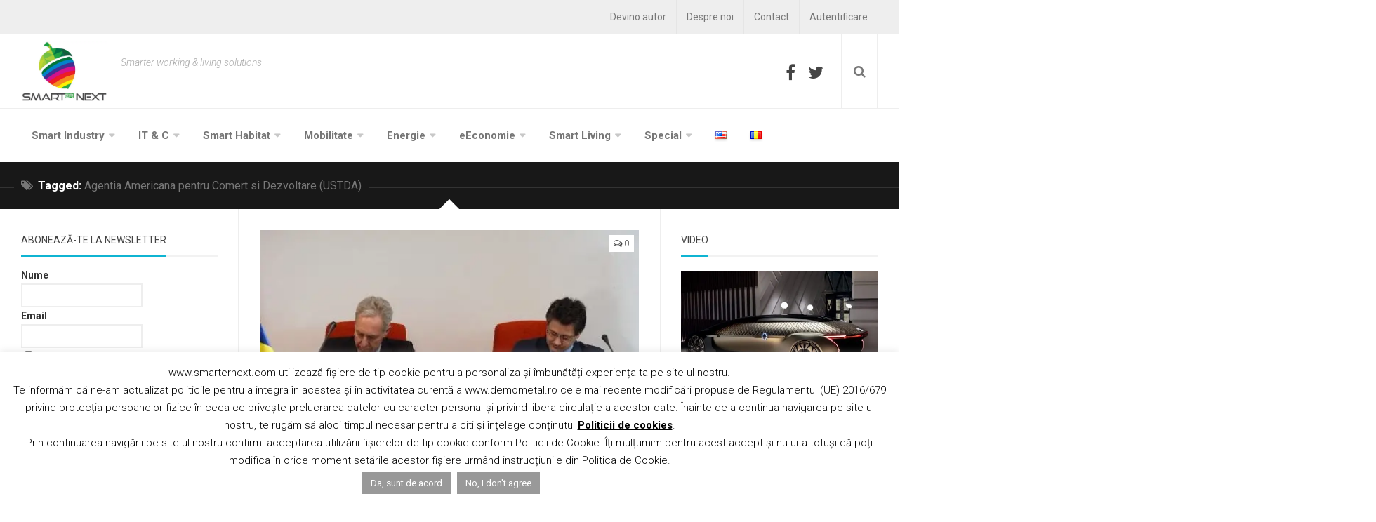

--- FILE ---
content_type: text/html; charset=UTF-8
request_url: https://smarternext.com/ro/tag/agentia-americana-pentru-comert-si-dezvoltare-ustda/
body_size: 21015
content:
<!DOCTYPE html>
<html class="no-js" lang="ro-RO">

<head>
	<meta charset="UTF-8">
	<meta name="viewport" content="width=device-width, initial-scale=1.0">
	<link rel="profile" href="https://gmpg.org/xfn/11">
	<link rel="pingback" href="https://smarternext.com/xmlrpc.php">

	<meta name='robots' content='index, follow, max-image-preview:large, max-snippet:-1, max-video-preview:-1' />
	<style>img:is([sizes="auto" i], [sizes^="auto," i]) { contain-intrinsic-size: 3000px 1500px }</style>
	<script>document.documentElement.className = document.documentElement.className.replace("no-js","js");</script>

	<!-- This site is optimized with the Yoast SEO plugin v26.8 - https://yoast.com/product/yoast-seo-wordpress/ -->
	<title>Agentia Americana pentru Comert si Dezvoltare (USTDA) Archives - Smarter Next</title>
	<link rel="canonical" href="https://smarternext.com/ro/tag/agentia-americana-pentru-comert-si-dezvoltare-ustda/" />
	<meta property="og:locale" content="ro_RO" />
	<meta property="og:type" content="article" />
	<meta property="og:title" content="Agentia Americana pentru Comert si Dezvoltare (USTDA) Archives - Smarter Next" />
	<meta property="og:url" content="https://smarternext.com/ro/tag/agentia-americana-pentru-comert-si-dezvoltare-ustda/" />
	<meta property="og:site_name" content="Smarter Next" />
	<meta name="twitter:card" content="summary_large_image" />
	<script type="application/ld+json" class="yoast-schema-graph">{"@context":"https://schema.org","@graph":[{"@type":"CollectionPage","@id":"https://smarternext.com/ro/tag/agentia-americana-pentru-comert-si-dezvoltare-ustda/","url":"https://smarternext.com/ro/tag/agentia-americana-pentru-comert-si-dezvoltare-ustda/","name":"Agentia Americana pentru Comert si Dezvoltare (USTDA) Archives - Smarter Next","isPartOf":{"@id":"https://smarternext.com/ro/#website"},"primaryImageOfPage":{"@id":"https://smarternext.com/ro/tag/agentia-americana-pentru-comert-si-dezvoltare-ustda/#primaryimage"},"image":{"@id":"https://smarternext.com/ro/tag/agentia-americana-pentru-comert-si-dezvoltare-ustda/#primaryimage"},"thumbnailUrl":"https://smarternext.com/wp-content/uploads/2016/12/UPB.jpg","breadcrumb":{"@id":"https://smarternext.com/ro/tag/agentia-americana-pentru-comert-si-dezvoltare-ustda/#breadcrumb"},"inLanguage":"ro-RO"},{"@type":"ImageObject","inLanguage":"ro-RO","@id":"https://smarternext.com/ro/tag/agentia-americana-pentru-comert-si-dezvoltare-ustda/#primaryimage","url":"https://smarternext.com/wp-content/uploads/2016/12/UPB.jpg","contentUrl":"https://smarternext.com/wp-content/uploads/2016/12/UPB.jpg","width":800,"height":461},{"@type":"BreadcrumbList","@id":"https://smarternext.com/ro/tag/agentia-americana-pentru-comert-si-dezvoltare-ustda/#breadcrumb","itemListElement":[{"@type":"ListItem","position":1,"name":"Home","item":"https://smarternext.com/ro/"},{"@type":"ListItem","position":2,"name":"Agentia Americana pentru Comert si Dezvoltare (USTDA)"}]},{"@type":"WebSite","@id":"https://smarternext.com/ro/#website","url":"https://smarternext.com/ro/","name":"Smarter Next","description":"Smarter working &amp; living solutions","potentialAction":[{"@type":"SearchAction","target":{"@type":"EntryPoint","urlTemplate":"https://smarternext.com/ro/?s={search_term_string}"},"query-input":{"@type":"PropertyValueSpecification","valueRequired":true,"valueName":"search_term_string"}}],"inLanguage":"ro-RO"}]}</script>
	<!-- / Yoast SEO plugin. -->


<link rel="alternate" type="application/rss+xml" title="Smarter Next &raquo; Flux" href="https://smarternext.com/ro/feed/" />
<link rel="alternate" type="application/rss+xml" title="Smarter Next &raquo; Flux comentarii" href="https://smarternext.com/ro/comments/feed/" />
<link rel="alternate" type="text/calendar" title="Flux iCal Smarter Next &raquo;" href="https://smarternext.com/events/?ical=1" />
<link href="//fonts.googleapis.com/css?family=Roboto:400,300italic,300,400italic,700&subset=latin,latin-ext" rel="stylesheet" type="text/css">
<link rel="alternate" type="application/rss+xml" title="Smarter Next &raquo; Flux etichetă Agentia Americana pentru Comert si Dezvoltare (USTDA)" href="https://smarternext.com/ro/tag/agentia-americana-pentru-comert-si-dezvoltare-ustda/feed/" />
<style id='classic-theme-styles-inline-css' type='text/css'>
/*! This file is auto-generated */
.wp-block-button__link{color:#fff;background-color:#32373c;border-radius:9999px;box-shadow:none;text-decoration:none;padding:calc(.667em + 2px) calc(1.333em + 2px);font-size:1.125em}.wp-block-file__button{background:#32373c;color:#fff;text-decoration:none}
</style>
<style id='feedzy-rss-feeds-loop-style-inline-css' type='text/css'>
.wp-block-feedzy-rss-feeds-loop{display:grid;gap:24px;grid-template-columns:repeat(1,1fr)}@media(min-width:782px){.wp-block-feedzy-rss-feeds-loop.feedzy-loop-columns-2,.wp-block-feedzy-rss-feeds-loop.feedzy-loop-columns-3,.wp-block-feedzy-rss-feeds-loop.feedzy-loop-columns-4,.wp-block-feedzy-rss-feeds-loop.feedzy-loop-columns-5{grid-template-columns:repeat(2,1fr)}}@media(min-width:960px){.wp-block-feedzy-rss-feeds-loop.feedzy-loop-columns-2{grid-template-columns:repeat(2,1fr)}.wp-block-feedzy-rss-feeds-loop.feedzy-loop-columns-3{grid-template-columns:repeat(3,1fr)}.wp-block-feedzy-rss-feeds-loop.feedzy-loop-columns-4{grid-template-columns:repeat(4,1fr)}.wp-block-feedzy-rss-feeds-loop.feedzy-loop-columns-5{grid-template-columns:repeat(5,1fr)}}.wp-block-feedzy-rss-feeds-loop .wp-block-image.is-style-rounded img{border-radius:9999px}.wp-block-feedzy-rss-feeds-loop .wp-block-image:has(:is(img:not([src]),img[src=""])){display:none}

</style>
<style id='global-styles-inline-css' type='text/css'>
:root{--wp--preset--aspect-ratio--square: 1;--wp--preset--aspect-ratio--4-3: 4/3;--wp--preset--aspect-ratio--3-4: 3/4;--wp--preset--aspect-ratio--3-2: 3/2;--wp--preset--aspect-ratio--2-3: 2/3;--wp--preset--aspect-ratio--16-9: 16/9;--wp--preset--aspect-ratio--9-16: 9/16;--wp--preset--color--black: #000000;--wp--preset--color--cyan-bluish-gray: #abb8c3;--wp--preset--color--white: #ffffff;--wp--preset--color--pale-pink: #f78da7;--wp--preset--color--vivid-red: #cf2e2e;--wp--preset--color--luminous-vivid-orange: #ff6900;--wp--preset--color--luminous-vivid-amber: #fcb900;--wp--preset--color--light-green-cyan: #7bdcb5;--wp--preset--color--vivid-green-cyan: #00d084;--wp--preset--color--pale-cyan-blue: #8ed1fc;--wp--preset--color--vivid-cyan-blue: #0693e3;--wp--preset--color--vivid-purple: #9b51e0;--wp--preset--gradient--vivid-cyan-blue-to-vivid-purple: linear-gradient(135deg,rgba(6,147,227,1) 0%,rgb(155,81,224) 100%);--wp--preset--gradient--light-green-cyan-to-vivid-green-cyan: linear-gradient(135deg,rgb(122,220,180) 0%,rgb(0,208,130) 100%);--wp--preset--gradient--luminous-vivid-amber-to-luminous-vivid-orange: linear-gradient(135deg,rgba(252,185,0,1) 0%,rgba(255,105,0,1) 100%);--wp--preset--gradient--luminous-vivid-orange-to-vivid-red: linear-gradient(135deg,rgba(255,105,0,1) 0%,rgb(207,46,46) 100%);--wp--preset--gradient--very-light-gray-to-cyan-bluish-gray: linear-gradient(135deg,rgb(238,238,238) 0%,rgb(169,184,195) 100%);--wp--preset--gradient--cool-to-warm-spectrum: linear-gradient(135deg,rgb(74,234,220) 0%,rgb(151,120,209) 20%,rgb(207,42,186) 40%,rgb(238,44,130) 60%,rgb(251,105,98) 80%,rgb(254,248,76) 100%);--wp--preset--gradient--blush-light-purple: linear-gradient(135deg,rgb(255,206,236) 0%,rgb(152,150,240) 100%);--wp--preset--gradient--blush-bordeaux: linear-gradient(135deg,rgb(254,205,165) 0%,rgb(254,45,45) 50%,rgb(107,0,62) 100%);--wp--preset--gradient--luminous-dusk: linear-gradient(135deg,rgb(255,203,112) 0%,rgb(199,81,192) 50%,rgb(65,88,208) 100%);--wp--preset--gradient--pale-ocean: linear-gradient(135deg,rgb(255,245,203) 0%,rgb(182,227,212) 50%,rgb(51,167,181) 100%);--wp--preset--gradient--electric-grass: linear-gradient(135deg,rgb(202,248,128) 0%,rgb(113,206,126) 100%);--wp--preset--gradient--midnight: linear-gradient(135deg,rgb(2,3,129) 0%,rgb(40,116,252) 100%);--wp--preset--font-size--small: 13px;--wp--preset--font-size--medium: 20px;--wp--preset--font-size--large: 36px;--wp--preset--font-size--x-large: 42px;--wp--preset--spacing--20: 0.44rem;--wp--preset--spacing--30: 0.67rem;--wp--preset--spacing--40: 1rem;--wp--preset--spacing--50: 1.5rem;--wp--preset--spacing--60: 2.25rem;--wp--preset--spacing--70: 3.38rem;--wp--preset--spacing--80: 5.06rem;--wp--preset--shadow--natural: 6px 6px 9px rgba(0, 0, 0, 0.2);--wp--preset--shadow--deep: 12px 12px 50px rgba(0, 0, 0, 0.4);--wp--preset--shadow--sharp: 6px 6px 0px rgba(0, 0, 0, 0.2);--wp--preset--shadow--outlined: 6px 6px 0px -3px rgba(255, 255, 255, 1), 6px 6px rgba(0, 0, 0, 1);--wp--preset--shadow--crisp: 6px 6px 0px rgba(0, 0, 0, 1);}:where(.is-layout-flex){gap: 0.5em;}:where(.is-layout-grid){gap: 0.5em;}body .is-layout-flex{display: flex;}.is-layout-flex{flex-wrap: wrap;align-items: center;}.is-layout-flex > :is(*, div){margin: 0;}body .is-layout-grid{display: grid;}.is-layout-grid > :is(*, div){margin: 0;}:where(.wp-block-columns.is-layout-flex){gap: 2em;}:where(.wp-block-columns.is-layout-grid){gap: 2em;}:where(.wp-block-post-template.is-layout-flex){gap: 1.25em;}:where(.wp-block-post-template.is-layout-grid){gap: 1.25em;}.has-black-color{color: var(--wp--preset--color--black) !important;}.has-cyan-bluish-gray-color{color: var(--wp--preset--color--cyan-bluish-gray) !important;}.has-white-color{color: var(--wp--preset--color--white) !important;}.has-pale-pink-color{color: var(--wp--preset--color--pale-pink) !important;}.has-vivid-red-color{color: var(--wp--preset--color--vivid-red) !important;}.has-luminous-vivid-orange-color{color: var(--wp--preset--color--luminous-vivid-orange) !important;}.has-luminous-vivid-amber-color{color: var(--wp--preset--color--luminous-vivid-amber) !important;}.has-light-green-cyan-color{color: var(--wp--preset--color--light-green-cyan) !important;}.has-vivid-green-cyan-color{color: var(--wp--preset--color--vivid-green-cyan) !important;}.has-pale-cyan-blue-color{color: var(--wp--preset--color--pale-cyan-blue) !important;}.has-vivid-cyan-blue-color{color: var(--wp--preset--color--vivid-cyan-blue) !important;}.has-vivid-purple-color{color: var(--wp--preset--color--vivid-purple) !important;}.has-black-background-color{background-color: var(--wp--preset--color--black) !important;}.has-cyan-bluish-gray-background-color{background-color: var(--wp--preset--color--cyan-bluish-gray) !important;}.has-white-background-color{background-color: var(--wp--preset--color--white) !important;}.has-pale-pink-background-color{background-color: var(--wp--preset--color--pale-pink) !important;}.has-vivid-red-background-color{background-color: var(--wp--preset--color--vivid-red) !important;}.has-luminous-vivid-orange-background-color{background-color: var(--wp--preset--color--luminous-vivid-orange) !important;}.has-luminous-vivid-amber-background-color{background-color: var(--wp--preset--color--luminous-vivid-amber) !important;}.has-light-green-cyan-background-color{background-color: var(--wp--preset--color--light-green-cyan) !important;}.has-vivid-green-cyan-background-color{background-color: var(--wp--preset--color--vivid-green-cyan) !important;}.has-pale-cyan-blue-background-color{background-color: var(--wp--preset--color--pale-cyan-blue) !important;}.has-vivid-cyan-blue-background-color{background-color: var(--wp--preset--color--vivid-cyan-blue) !important;}.has-vivid-purple-background-color{background-color: var(--wp--preset--color--vivid-purple) !important;}.has-black-border-color{border-color: var(--wp--preset--color--black) !important;}.has-cyan-bluish-gray-border-color{border-color: var(--wp--preset--color--cyan-bluish-gray) !important;}.has-white-border-color{border-color: var(--wp--preset--color--white) !important;}.has-pale-pink-border-color{border-color: var(--wp--preset--color--pale-pink) !important;}.has-vivid-red-border-color{border-color: var(--wp--preset--color--vivid-red) !important;}.has-luminous-vivid-orange-border-color{border-color: var(--wp--preset--color--luminous-vivid-orange) !important;}.has-luminous-vivid-amber-border-color{border-color: var(--wp--preset--color--luminous-vivid-amber) !important;}.has-light-green-cyan-border-color{border-color: var(--wp--preset--color--light-green-cyan) !important;}.has-vivid-green-cyan-border-color{border-color: var(--wp--preset--color--vivid-green-cyan) !important;}.has-pale-cyan-blue-border-color{border-color: var(--wp--preset--color--pale-cyan-blue) !important;}.has-vivid-cyan-blue-border-color{border-color: var(--wp--preset--color--vivid-cyan-blue) !important;}.has-vivid-purple-border-color{border-color: var(--wp--preset--color--vivid-purple) !important;}.has-vivid-cyan-blue-to-vivid-purple-gradient-background{background: var(--wp--preset--gradient--vivid-cyan-blue-to-vivid-purple) !important;}.has-light-green-cyan-to-vivid-green-cyan-gradient-background{background: var(--wp--preset--gradient--light-green-cyan-to-vivid-green-cyan) !important;}.has-luminous-vivid-amber-to-luminous-vivid-orange-gradient-background{background: var(--wp--preset--gradient--luminous-vivid-amber-to-luminous-vivid-orange) !important;}.has-luminous-vivid-orange-to-vivid-red-gradient-background{background: var(--wp--preset--gradient--luminous-vivid-orange-to-vivid-red) !important;}.has-very-light-gray-to-cyan-bluish-gray-gradient-background{background: var(--wp--preset--gradient--very-light-gray-to-cyan-bluish-gray) !important;}.has-cool-to-warm-spectrum-gradient-background{background: var(--wp--preset--gradient--cool-to-warm-spectrum) !important;}.has-blush-light-purple-gradient-background{background: var(--wp--preset--gradient--blush-light-purple) !important;}.has-blush-bordeaux-gradient-background{background: var(--wp--preset--gradient--blush-bordeaux) !important;}.has-luminous-dusk-gradient-background{background: var(--wp--preset--gradient--luminous-dusk) !important;}.has-pale-ocean-gradient-background{background: var(--wp--preset--gradient--pale-ocean) !important;}.has-electric-grass-gradient-background{background: var(--wp--preset--gradient--electric-grass) !important;}.has-midnight-gradient-background{background: var(--wp--preset--gradient--midnight) !important;}.has-small-font-size{font-size: var(--wp--preset--font-size--small) !important;}.has-medium-font-size{font-size: var(--wp--preset--font-size--medium) !important;}.has-large-font-size{font-size: var(--wp--preset--font-size--large) !important;}.has-x-large-font-size{font-size: var(--wp--preset--font-size--x-large) !important;}
:where(.wp-block-post-template.is-layout-flex){gap: 1.25em;}:where(.wp-block-post-template.is-layout-grid){gap: 1.25em;}
:where(.wp-block-columns.is-layout-flex){gap: 2em;}:where(.wp-block-columns.is-layout-grid){gap: 2em;}
:root :where(.wp-block-pullquote){font-size: 1.5em;line-height: 1.6;}
</style>
<!--[if lt IE 9]>
<link rel='stylesheet' id='vc_lte_ie9-css' href='https://smarternext.com/wp-content/plugins/js-composer/assets/css/vc_lte_ie9.min.css' type='text/css' media='screen' />
<![endif]-->
<link rel='stylesheet' id='wpo_min-header-0-css' href='https://smarternext.com/wp-content/cache/wpo-minify/1768464161/assets/wpo-minify-header-17f56c1c.min.css' type='text/css' media='all' />
<script type="text/javascript" id="wpo_min-header-0-js-extra">
/* <![CDATA[ */
var Cli_Data = {"nn_cookie_ids":[],"cookielist":[],"non_necessary_cookies":[],"ccpaEnabled":"","ccpaRegionBased":"","ccpaBarEnabled":"","strictlyEnabled":["necessary","obligatoire"],"ccpaType":"gdpr","js_blocking":"","custom_integration":"","triggerDomRefresh":"","secure_cookies":""};
var cli_cookiebar_settings = {"animate_speed_hide":"500","animate_speed_show":"500","background":"#fff","border":"#444","border_on":"","button_1_button_colour":"#999999","button_1_button_hover":"#7a7a7a","button_1_link_colour":"#fff","button_1_as_button":"1","button_1_new_win":"","button_2_button_colour":"#333","button_2_button_hover":"#292929","button_2_link_colour":"#000000","button_2_as_button":"","button_2_hidebar":"","button_3_button_colour":"#999999","button_3_button_hover":"#7a7a7a","button_3_link_colour":"#fff","button_3_as_button":"1","button_3_new_win":"","button_4_button_colour":"#000","button_4_button_hover":"#000000","button_4_link_colour":"#fff","button_4_as_button":"1","button_7_button_colour":"#61a229","button_7_button_hover":"#4e8221","button_7_link_colour":"#fff","button_7_as_button":"1","button_7_new_win":"","font_family":"inherit","header_fix":"","notify_animate_hide":"1","notify_animate_show":"","notify_div_id":"#cookie-law-info-bar","notify_position_horizontal":"right","notify_position_vertical":"bottom","scroll_close":"","scroll_close_reload":"","accept_close_reload":"","reject_close_reload":"","showagain_tab":"1","showagain_background":"#fff","showagain_border":"#000","showagain_div_id":"#cookie-law-info-again","showagain_x_position":"250px","text":"#000","show_once_yn":"","show_once":"10000","logging_on":"","as_popup":"","popup_overlay":"1","bar_heading_text":"","cookie_bar_as":"banner","popup_showagain_position":"bottom-right","widget_position":"left"};
var log_object = {"ajax_url":"https:\/\/smarternext.com\/wp-admin\/admin-ajax.php"};
/* ]]> */
</script>
<script type="text/javascript" src="https://smarternext.com/wp-content/cache/wpo-minify/1768464161/assets/wpo-minify-header-135a2274.min.js" id="wpo_min-header-0-js"></script>
<script type="text/javascript" src="https://smarternext.com/wp-content/cache/wpo-minify/1768464161/assets/wpo-minify-header-381c63ef.min.js" id="wpo_min-header-1-js"></script>
<script type="text/javascript" id="wpo_min-header-2-js-extra">
/* <![CDATA[ */
var defend_wp_firewall_nonce_obj = {"defend_wp_firewall_nonce":"c03bfe651b","ajaxurl":"https:\/\/smarternext.com\/wp-admin\/admin-ajax.php"};
var defend_wp_firewall_common_blocklist_obj = {"security":"082b69794d","ipify_ip":"","ajaxurl":"https:\/\/smarternext.com\/wp-admin\/admin-ajax.php"};
/* ]]> */
</script>
<script type="text/javascript" src="https://smarternext.com/wp-content/cache/wpo-minify/1768464161/assets/wpo-minify-header-0d312a19.min.js" id="wpo_min-header-2-js"></script>
<link rel="https://api.w.org/" href="https://smarternext.com/wp-json/" /><link rel="alternate" title="JSON" type="application/json" href="https://smarternext.com/wp-json/wp/v2/tags/601" /><link rel="EditURI" type="application/rsd+xml" title="RSD" href="https://smarternext.com/xmlrpc.php?rsd" />
<meta name="generator" content="WordPress 6.8.3" />
<style type="text/css">
.feedzy-rss-link-icon:after {
	content: url("https://smarternext.com/wp-content/plugins/feedzy-rss-feeds/img/external-link.png");
	margin-left: 3px;
}
</style>
		<meta name="tec-api-version" content="v1"><meta name="tec-api-origin" content="https://smarternext.com"><link rel="alternate" href="https://smarternext.com/wp-json/tribe/events/v1/events/?tags=agentia-americana-pentru-comert-si-dezvoltare-ustda" /><!--[if lt IE 9]>
<script src="https://smarternext.com/wp-content/themes/magaziner/js/ie/html5.js"></script>
<script src="https://smarternext.com/wp-content/themes/magaziner/js/ie/selectivizr.js"></script>
<![endif]-->
<style type="text/css">.recentcomments a{display:inline !important;padding:0 !important;margin:0 !important;}</style><meta name="generator" content="Powered by WPBakery Page Builder - drag and drop page builder for WordPress."/>
<link rel="icon" href="https://smarternext.com/wp-content/uploads/2016/10/cropped-Logo-SN-ghinda-noua-verde-colorata-pe-alb-1-150x150.gif" sizes="32x32" />
<link rel="icon" href="https://smarternext.com/wp-content/uploads/2016/10/cropped-Logo-SN-ghinda-noua-verde-colorata-pe-alb-1-300x300.gif" sizes="192x192" />
<link rel="apple-touch-icon" href="https://smarternext.com/wp-content/uploads/2016/10/cropped-Logo-SN-ghinda-noua-verde-colorata-pe-alb-1-300x300.gif" />
<meta name="msapplication-TileImage" content="https://smarternext.com/wp-content/uploads/2016/10/cropped-Logo-SN-ghinda-noua-verde-colorata-pe-alb-1-300x300.gif" />
<style type="text/css">
/* Dynamic CSS: For no styles in head, copy and put the css below in your custom.css or child theme's style.css, disable dynamic styles */
body { font-family: "Roboto", Arial, sans-serif; }
.site-title a img { max-height: 85px; }
</style>
		<style type="text/css" id="wp-custom-css">
			body {
	overflow-x: hidden;
}

#cookie-law-info-bar {
	text-align: center;
	padding: 1rem;
}

#header-ads {
	display: none !important;
}		</style>
		<noscript><style> .wpb_animate_when_almost_visible { opacity: 1; }</style></noscript>	<meta name="google-site-verification" content="ffsSh573n-cangdwwiH1XCdWHo2zGEkmFTGjKf8sv4w" />
	<!-- Hotjar Tracking Code for https://www.smarternext.com -->
<script>
    (function(h,o,t,j,a,r){
        h.hj=h.hj||function(){(h.hj.q=h.hj.q||[]).push(arguments)};
        h._hjSettings={hjid:1244574,hjsv:6};
        a=o.getElementsByTagName('head')[0];
        r=o.createElement('script');r.async=1;
        r.src=t+h._hjSettings.hjid+j+h._hjSettings.hjsv;
        a.appendChild(r);
    })(window,document,'https://static.hotjar.com/c/hotjar-','.js?sv=');
</script>

</head>

<body class="archive tag tag-agentia-americana-pentru-comert-si-dezvoltare-ustda tag-601 wp-theme-magaziner tribe-no-js page-template-magaziner col-3cm full-width topbar-enabled chrome wpb-js-composer js-comp-ver-6.0.3 vc_responsive">

<div id="wrapper">

	<header id="header" class="group">

					<div id="header-ads">
							</div><!--/#header-ads-->
		
					<nav class="nav-container group" id="nav-topbar">
				<div class="nav-toggle"><i class="fa fa-bars"></i></div>
				<div class="nav-text"><!-- put your mobile menu text here --></div>
				<div class="nav-wrap pad container"><ul id="menu-top-meniu" class="nav group"><li id="menu-item-3911" class="menu-item menu-item-type-post_type menu-item-object-page menu-item-3911"><a href="https://smarternext.com/ro/inregistrare/">Devino autor</a></li>
<li id="menu-item-3910" class="menu-item menu-item-type-post_type menu-item-object-page menu-item-3910"><a href="https://smarternext.com/ro/despre-noi/">Despre noi</a></li>
<li id="menu-item-3923" class="menu-item menu-item-type-post_type menu-item-object-page menu-item-3923"><a href="https://smarternext.com/ro/contact/">Contact</a></li>
<li id="menu-item-3922" class="menu-item menu-item-type-post_type menu-item-object-page menu-item-3922"><a href="https://smarternext.com/ro/autentificare/">Autentificare</a></li>
</ul>                </div>
			</nav><!--/#nav-topbar-->
		
		<div id="header-top" class="group">

			<div class="container group">
				<div class="group pad">
                <!--
                    <script type="text/javascript">
                    //<![CDATA[
                    if (typeof newsletter_check !== "function") {
                    window.newsletter_check = function (f) {
                        var re = /^([a-zA-Z0-9_\.\-\+])+\@(([a-zA-Z0-9\-]{1,})+\.)+([a-zA-Z0-9]{2,})+$/;
                        if (!re.test(f.elements["ne"].value)) {
                            alert("The email is not correct");
                            return false;
                        }
                        for (var i=1; i<20; i++) {
                        if (f.elements["np" + i] && f.elements["np" + i].required && f.elements["np" + i].value == "") {
                            alert("");
                            return false;
                        }
                        }
                        if (f.elements["ny"] && !f.elements["ny"].checked) {
                            alert("You must accept the privacy statement");
                            return false;
                        }
                        return true;
                    }
                    }
                    //]]>
                    </script>

                    <div class="newsletter newsletter-subscription">
                    <form method="post" action="http://local.smarternext.com/?na=s" onsubmit="return newsletter_check(this)">
                        <div class="pad group">
                            <div class="grid one-half">
                                <input class="newsletter-email" placeholder="E-mail" type="email" name="ne" size="30" required>
                                <input type="checkbox" name="ny" id="ny" required><label for="ny">&nbsp;I accept the privacy rules</label>
                            </div>
                            <div class="grid one-half last">
                                <input class="newsletter-submit" type="submit" value="Subscribe"/>
                            </div>
                        </div>
                    </form>
                    </div>
                -->
					<ul class="social-links"><li><a rel="nofollow" class="social-tooltip" title="Facebook" href="https://www.facebook.com/smarternext/" ><i class="fa fa-facebook" ></i></a></li><li><a rel="nofollow" class="social-tooltip" title="Twitter" href="https://twitter.com/SmarterNext" ><i class="fa fa-twitter" ></i></a></li></ul>					<div class="toggle-search"><i class="fa fa-search"></i></div>
					<div class="search-expand">
						<div class="search-expand-inner">
							<form method="get" class="searchform themeform" action="https://smarternext.com/ro/">
	<div>
		<input type="text" class="search" name="s" onblur="if(this.value=='')this.value='To search type and hit enter';" onfocus="if(this.value=='To search type and hit enter')this.value='';" value="To search type and hit enter" />
	</div>
</form>						</div>
					</div>
				</div><!--/.pad-->
			</div><!--/.container-->

			<div class="container group">
				<div class="group pad">
					<p class="site-title"><a href="https://smarternext.com/ro/" rel="home"><img src="https://smarternext.com/wp-content/uploads/2016/01/LOGO-SN-FINAL-FINAL.jpg" alt="Smarter Next"></a></p>
					<p class="site-description">Smarter working &amp; living solutions</p>				</div><!--/.pad-->
			</div><!--/.container-->

		</div><!--/#header-top-->

		<div id="header-sticky">
			<div id="header-bottom" class="group">
				<div class="container group">
					<div class="group pad">
											<nav class="nav-container group" id="nav-header">
							<div class="nav-toggle"><i class="fa fa-bars"></i></div>
							<div class="nav-text"><!-- put your mobile menu text here --></div>
							<div class="nav-wrap container"><ul id="menu-meniu" class="nav group"><li id="menu-item-4444" class="menu-item menu-item-type-taxonomy menu-item-object-category menu-item-has-children menu-item-4444"><a href="https://smarternext.com/ro/category/smart-industry-ro/">Smart Industry</a>
<ul class="sub-menu">
	<li id="menu-item-4445" class="menu-item menu-item-type-taxonomy menu-item-object-category menu-item-has-children menu-item-4445"><a href="https://smarternext.com/ro/category/smart-industry-ro/smart-factory-ro/">Smart Factory</a>
	<ul class="sub-menu">
		<li id="menu-item-4446" class="menu-item menu-item-type-taxonomy menu-item-object-category menu-item-4446"><a href="https://smarternext.com/ro/category/smart-industry-ro/smart-factory-ro/automatizari-industriale/">Automatizări industriale</a></li>
		<li id="menu-item-4447" class="menu-item menu-item-type-taxonomy menu-item-object-category menu-item-4447"><a href="https://smarternext.com/ro/category/smart-industry-ro/smart-factory-ro/roboti-industriali/">Roboți Industriali</a></li>
		<li id="menu-item-5025" class="menu-item menu-item-type-taxonomy menu-item-object-category menu-item-5025"><a href="https://smarternext.com/ro/category/smart-industry-ro/smart-factory-ro/industria-4-0/">Industria 4.0</a></li>
		<li id="menu-item-4449" class="menu-item menu-item-type-taxonomy menu-item-object-category menu-item-4449"><a href="https://smarternext.com/ro/category/smart-industry-ro/smart-factory-ro/iiot-ro/">IIoT</a></li>
	</ul>
</li>
	<li id="menu-item-3937" class="menu-item menu-item-type-taxonomy menu-item-object-category menu-item-has-children menu-item-3937"><a href="https://smarternext.com/ro/category/smart-industry-ro/noi-tehnologii/">Noi tehnologii</a>
	<ul class="sub-menu">
		<li id="menu-item-3938" class="menu-item menu-item-type-taxonomy menu-item-object-category menu-item-3938"><a href="https://smarternext.com/ro/category/smart-industry-ro/noi-tehnologii/fabricatie-aditiva/">Fabricație aditivă</a></li>
		<li id="menu-item-3939" class="menu-item menu-item-type-taxonomy menu-item-object-category menu-item-3939"><a href="https://smarternext.com/ro/category/smart-industry-ro/noi-tehnologii/nanotehnologii/">Nanotehnologii</a></li>
		<li id="menu-item-3940" class="menu-item menu-item-type-taxonomy menu-item-object-category menu-item-3940"><a href="https://smarternext.com/ro/category/smart-industry-ro/noi-tehnologii/materiale-inteligente/">Materiale inteligente</a></li>
	</ul>
</li>
</ul>
</li>
<li id="menu-item-4450" class="menu-item menu-item-type-taxonomy menu-item-object-category menu-item-has-children menu-item-4450"><a href="https://smarternext.com/ro/category/it-c/">IT &#038; C</a>
<ul class="sub-menu">
	<li id="menu-item-3942" class="menu-item menu-item-type-taxonomy menu-item-object-category menu-item-3942"><a href="https://smarternext.com/ro/category/it-c/iot/">IoT</a></li>
	<li id="menu-item-6482" class="menu-item menu-item-type-taxonomy menu-item-object-category menu-item-6482"><a href="https://smarternext.com/ro/category/it-c/inteligenta-artificiala/">Inteligență Artificială</a></li>
	<li id="menu-item-3943" class="menu-item menu-item-type-taxonomy menu-item-object-category menu-item-3943"><a href="https://smarternext.com/ro/category/it-c/cloud/">Cloud</a></li>
	<li id="menu-item-3944" class="menu-item menu-item-type-taxonomy menu-item-object-category menu-item-3944"><a href="https://smarternext.com/ro/category/it-c/big-data/">Big Data</a></li>
	<li id="menu-item-4451" class="menu-item menu-item-type-taxonomy menu-item-object-category menu-item-4451"><a href="https://smarternext.com/ro/category/it-c/smart-gadgets-ro/">Smart Gadgets</a></li>
	<li id="menu-item-4452" class="menu-item menu-item-type-taxonomy menu-item-object-category menu-item-4452"><a href="https://smarternext.com/ro/category/it-c/aplicatii/">Aplicații</a></li>
</ul>
</li>
<li id="menu-item-4453" class="menu-item menu-item-type-taxonomy menu-item-object-category menu-item-has-children menu-item-4453"><a href="https://smarternext.com/ro/category/habitat-inteligent/">Smart Habitat</a>
<ul class="sub-menu">
	<li id="menu-item-4454" class="menu-item menu-item-type-taxonomy menu-item-object-category menu-item-4454"><a href="https://smarternext.com/ro/category/habitat-inteligent/smart-city-ro/">Smart City</a></li>
	<li id="menu-item-3949" class="menu-item menu-item-type-taxonomy menu-item-object-category menu-item-3949"><a href="https://smarternext.com/ro/category/habitat-inteligent/smart-home-ro/">Smart Home</a></li>
	<li id="menu-item-4455" class="menu-item menu-item-type-taxonomy menu-item-object-category menu-item-4455"><a href="https://smarternext.com/ro/category/habitat-inteligent/smart-security-ro/">Smart Security</a></li>
	<li id="menu-item-3946" class="menu-item menu-item-type-taxonomy menu-item-object-category menu-item-has-children menu-item-3946"><a href="https://smarternext.com/ro/category/habitat-inteligent/infrastructura/">Infrastructură</a>
	<ul class="sub-menu">
		<li id="menu-item-3948" class="menu-item menu-item-type-taxonomy menu-item-object-category menu-item-3948"><a href="https://smarternext.com/ro/category/habitat-inteligent/infrastructura/constructii/">Construcții</a></li>
		<li id="menu-item-3947" class="menu-item menu-item-type-taxonomy menu-item-object-category menu-item-3947"><a href="https://smarternext.com/ro/category/habitat-inteligent/infrastructura/managementul-cladirilor/">Managementul clădirilor</a></li>
	</ul>
</li>
	<li id="menu-item-3959" class="menu-item menu-item-type-taxonomy menu-item-object-category menu-item-has-children menu-item-3959"><a href="https://smarternext.com/ro/category/mediu/">Mediu</a>
	<ul class="sub-menu">
		<li id="menu-item-3960" class="menu-item menu-item-type-taxonomy menu-item-object-category menu-item-3960"><a href="https://smarternext.com/ro/category/mediu/aer-apa-sol/">Aer/Apă/Sol</a></li>
		<li id="menu-item-3961" class="menu-item menu-item-type-taxonomy menu-item-object-category menu-item-3961"><a href="https://smarternext.com/ro/category/mediu/reciclare/">Reciclare</a></li>
		<li id="menu-item-3962" class="menu-item menu-item-type-taxonomy menu-item-object-category menu-item-3962"><a href="https://smarternext.com/ro/category/mediu/deseuri/">Deșeuri</a></li>
	</ul>
</li>
</ul>
</li>
<li id="menu-item-3950" class="menu-item menu-item-type-taxonomy menu-item-object-category menu-item-has-children menu-item-3950"><a href="https://smarternext.com/ro/category/mobilitate/">Mobilitate</a>
<ul class="sub-menu">
	<li id="menu-item-3952" class="menu-item menu-item-type-taxonomy menu-item-object-category menu-item-3952"><a href="https://smarternext.com/ro/category/mobilitate/transporturile-viitorului/">Transporturile viitorului</a></li>
	<li id="menu-item-4456" class="menu-item menu-item-type-taxonomy menu-item-object-category menu-item-4456"><a href="https://smarternext.com/ro/category/mobilitate/smart-car-ro/">Smart Car</a></li>
	<li id="menu-item-3951" class="menu-item menu-item-type-taxonomy menu-item-object-category menu-item-3951"><a href="https://smarternext.com/ro/category/mobilitate/vehicule-electrice/">Vehicule electrice</a></li>
	<li id="menu-item-3953" class="menu-item menu-item-type-taxonomy menu-item-object-category menu-item-3953"><a href="https://smarternext.com/ro/category/mobilitate/controlul-traficului/">Controlul traficului</a></li>
</ul>
</li>
<li id="menu-item-3954" class="menu-item menu-item-type-taxonomy menu-item-object-category menu-item-has-children menu-item-3954"><a href="https://smarternext.com/ro/category/energie/">Energie</a>
<ul class="sub-menu">
	<li id="menu-item-3955" class="menu-item menu-item-type-taxonomy menu-item-object-category menu-item-3955"><a href="https://smarternext.com/ro/category/energie/eficienta-energetica/">Eficienţă energetică</a></li>
	<li id="menu-item-3956" class="menu-item menu-item-type-taxonomy menu-item-object-category menu-item-3956"><a href="https://smarternext.com/ro/category/energie/management-energetic/">Management energetic</a></li>
	<li id="menu-item-3957" class="menu-item menu-item-type-taxonomy menu-item-object-category menu-item-3957"><a href="https://smarternext.com/ro/category/energie/energie-verde/">Energie verde</a></li>
	<li id="menu-item-3958" class="menu-item menu-item-type-taxonomy menu-item-object-category menu-item-3958"><a href="https://smarternext.com/ro/category/energie/smart-grid-ro/">Smart Grid</a></li>
</ul>
</li>
<li id="menu-item-5160" class="menu-item menu-item-type-taxonomy menu-item-object-category menu-item-has-children menu-item-5160"><a href="https://smarternext.com/ro/category/eeconomie/">eEconomie</a>
<ul class="sub-menu">
	<li id="menu-item-3977" class="menu-item menu-item-type-taxonomy menu-item-object-category menu-item-3977"><a href="https://smarternext.com/ro/category/eeconomie/fintech-ro/">FinTech</a></li>
	<li id="menu-item-4458" class="menu-item menu-item-type-taxonomy menu-item-object-category menu-item-4458"><a href="https://smarternext.com/ro/category/eeconomie/internet-banking-epayment-ro/">Internet Banking/ePayment</a></li>
	<li id="menu-item-4459" class="menu-item menu-item-type-taxonomy menu-item-object-category menu-item-4459"><a href="https://smarternext.com/ro/category/eeconomie/comert-electronic/">Comerț electronic</a></li>
	<li id="menu-item-4460" class="menu-item menu-item-type-taxonomy menu-item-object-category menu-item-4460"><a href="https://smarternext.com/ro/category/eeconomie/criptomonede/">Blockchain</a></li>
</ul>
</li>
<li id="menu-item-4461" class="menu-item menu-item-type-taxonomy menu-item-object-category menu-item-has-children menu-item-4461"><a href="https://smarternext.com/ro/category/smart-living-ro/">Smart Living</a>
<ul class="sub-menu">
	<li id="menu-item-4462" class="menu-item menu-item-type-taxonomy menu-item-object-category menu-item-has-children menu-item-4462"><a href="https://smarternext.com/ro/category/smart-living-ro/oameni-si-comunitati/">Oameni și comunități</a>
	<ul class="sub-menu">
		<li id="menu-item-3966" class="menu-item menu-item-type-taxonomy menu-item-object-category menu-item-3966"><a href="https://smarternext.com/ro/category/smart-living-ro/oameni-si-comunitati/educatie/">Educație</a></li>
		<li id="menu-item-3965" class="menu-item menu-item-type-taxonomy menu-item-object-category menu-item-3965"><a href="https://smarternext.com/ro/category/smart-living-ro/oameni-si-comunitati/cultura/">Cultură</a></li>
		<li id="menu-item-3968" class="menu-item menu-item-type-taxonomy menu-item-object-category menu-item-3968"><a href="https://smarternext.com/ro/category/smart-living-ro/oameni-si-comunitati/sanatate-medical/">Sănătate &#038; Medical</a></li>
		<li id="menu-item-3967" class="menu-item menu-item-type-taxonomy menu-item-object-category menu-item-3967"><a href="https://smarternext.com/ro/category/smart-living-ro/oameni-si-comunitati/recreere/">Recreere</a></li>
	</ul>
</li>
	<li id="menu-item-3970" class="menu-item menu-item-type-taxonomy menu-item-object-category menu-item-has-children menu-item-3970"><a href="https://smarternext.com/ro/category/smart-living-ro/guvernare/">Guvernare</a>
	<ul class="sub-menu">
		<li id="menu-item-3971" class="menu-item menu-item-type-taxonomy menu-item-object-category menu-item-3971"><a href="https://smarternext.com/ro/category/smart-living-ro/guvernare/legislatie-si-reglementari/">Legislație și Reglementări</a></li>
		<li id="menu-item-3972" class="menu-item menu-item-type-taxonomy menu-item-object-category menu-item-3972"><a href="https://smarternext.com/ro/category/smart-living-ro/guvernare/evidenta-populatiei/">Evidența populației</a></li>
		<li id="menu-item-3974" class="menu-item menu-item-type-taxonomy menu-item-object-category menu-item-3974"><a href="https://smarternext.com/ro/category/smart-living-ro/guvernare/taxe/">Taxe</a></li>
	</ul>
</li>
</ul>
</li>
<li id="menu-item-4463" class="menu-item menu-item-type-taxonomy menu-item-object-category menu-item-has-children menu-item-4463"><a href="https://smarternext.com/ro/category/special-ro/">Special</a>
<ul class="sub-menu">
	<li id="menu-item-4469" class="menu-item menu-item-type-custom menu-item-object-custom menu-item-4469"><a href="/ro/events/">Evenimente</a></li>
	<li id="menu-item-3978" class="menu-item menu-item-type-taxonomy menu-item-object-category menu-item-3978"><a href="https://smarternext.com/ro/category/special-ro/noua-paradigma/">Noua paradigmă</a></li>
	<li id="menu-item-4465" class="menu-item menu-item-type-taxonomy menu-item-object-category menu-item-4465"><a href="https://smarternext.com/ro/category/special-ro/miscelanee-bizare/">Miscelanee &#038; Bizare</a></li>
</ul>
</li>
<li id="menu-item-6652-en" class="lang-item lang-item-1200 lang-item-en no-translation lang-item-first menu-item menu-item-type-custom menu-item-object-custom menu-item-6652-en"><a href="https://smarternext.com/" hreflang="en-US" lang="en-US"><img src="[data-uri]" alt="Engleză" width="16" height="11" style="width: 16px; height: 11px;" /></a></li>
<li id="menu-item-6652-ro" class="lang-item lang-item-1203 lang-item-ro current-lang menu-item menu-item-type-custom menu-item-object-custom menu-item-6652-ro"><a href="https://smarternext.com/ro/tag/agentia-americana-pentru-comert-si-dezvoltare-ustda/" hreflang="ro-RO" lang="ro-RO"><img src="[data-uri]" alt="Romanian" width="16" height="11" style="width: 16px; height: 11px;" /></a></li>
</ul></div>
						</nav><!--/#nav-header-->
										</div><!--/.pad-->
				</div><!--/.container-->
			</div><!--/#header-bottom-->
		</div><!--/#header-sticky-->

	</header><!--/#header-->
<div id="subheader" class="group">	
	<div class="page-title group">
	<div class="container pad">

			<h1><strong><i class="fa fa-tags"></i>Tagged: <span>Agentia Americana pentru Comert si Dezvoltare (USTDA)</span></strong></h1>

	

	</div>
</div><!--/.page-title--></div><!--/#subheader-->

<div id="page">
	<div class="container">
		<div class="main">
			<div class="main-inner group">

				<section class="content">
					<div class="pad group">
						
												
													
														
																	
<article id="post-4068" class="group post-standard post-4068 post type-post status-publish format-standard has-post-thumbnail hentry category-s-promovate-ro category-cultura category-educatie category-oameni-si-comunitati category-smart-living-ro category-viata tag-agentia-americana-pentru-comert-si-dezvoltare-ustda tag-campus-smart tag-guvernul-romaniei tag-hans-klemm tag-implementare tag-mihnea-costoiu tag-politehnica-bucuresti tag-proiecte tag-semnarea-acordului-de-finantare">	
	<div class="post-inner post-hover">
		
		<div class="post-thumbnail">
			<a href="https://smarternext.com/ro/upb-va-deveni-primul-smart-campus-din-romania/" title="UPB va deveni primul SMART CAMPUS din România">
									<img width="520" height="293" src="https://smarternext.com/wp-content/uploads/2016/12/UPB-520x293.jpg" class="attachment-thumb-medium size-thumb-medium wp-post-image" alt="" decoding="async" fetchpriority="high" srcset="https://smarternext.com/wp-content/uploads/2016/12/UPB-520x293.jpg 520w, https://smarternext.com/wp-content/uploads/2016/12/UPB-720x405.jpg 720w, https://smarternext.com/wp-content/uploads/2016/12/UPB-20x12.jpg 20w" sizes="(max-width: 520px) 100vw, 520px" />																			</a>	
							<a class="post-comments" href="https://smarternext.com/ro/upb-va-deveni-primul-smart-campus-din-romania/#respond"><span><i class="fa fa-comments-o"></i>0</span></a>
				
		</div><!--/.post-thumbnail-->
		
		<div class="post-content">
				
			<h2 class="post-title">
				<a href="https://smarternext.com/ro/upb-va-deveni-primul-smart-campus-din-romania/" rel="bookmark" title="UPB va deveni primul SMART CAMPUS din România">UPB va deveni primul SMART CAMPUS din România</a>
			</h2><!--/.post-title-->
			
			<ul class="post-meta group">
				<li><a href="https://smarternext.com/ro/category/s-promovate-ro/" rel="category tag">_S Promovate</a> / <a href="https://smarternext.com/ro/category/smart-living-ro/oameni-si-comunitati/cultura/" rel="category tag">Cultură</a> / <a href="https://smarternext.com/ro/category/smart-living-ro/oameni-si-comunitati/educatie/" rel="category tag">Educație</a> / <a href="https://smarternext.com/ro/category/smart-living-ro/oameni-si-comunitati/" rel="category tag">Oameni și comunități</a> / <a href="https://smarternext.com/ro/category/smart-living-ro/" rel="category tag">Smart Living</a> / <a href="https://smarternext.com/ro/category/global-ro/viata/" rel="category tag">Viață</a></li>
				<li><i class="fa fa-clock-o"></i>dec. 20, 2016</li>
			</ul><!--/.post-meta-->
			
						<div class="entry excerpt">				
				<p>Universitatea POLITEHNICA din București anunță că ambasada SUA, ca parte a sprijinului oferit Guvernului României prin Agenția Americană pentru Comerț și Dezvoltare (USTDA) a acordat, pe 20 aprilie 2016, universității noastre finanțare pentru efectuarea unui studiu de fezabilitate. Aceasta va evalua viabilitatea tehnică, economică și financiară a implementării unui proiect pilot de micro-rețea inteligentă în campus.</p>
			</div><!--/.entry-->
					
		</div><!--/.post-content-->
		
	</div><!--/.post-inner-->	
</article><!--/.post-->																	
														
							<nav class="pagination group">
				</nav><!--/.pagination-->
							
												
					</div><!--/.pad-->	
				</section><!--/.content-->

					
	<div class="sidebar s1">
		
		<a class="sidebar-toggle" title="Expand Sidebar"><i class="fa icon-sidebar-toggle"></i></a>
		
		<div class="sidebar-content">
			
						
						
			<div id="text-2" class="widget widget_text"><h3 class="group"><span>Abonează-te la newsletter</span></h3>			<div class="textwidget"><div class="tnp tnp-widget"><form method="post" action="/?na=s" onsubmit="return newsletter_check(this)">
<input type="hidden" name="nr" value="widget">
<div class="tnp-field tnp-field-firstname"><label>Nume</label><input class="tnp-firstname" type="text" name="nn" required=""></div>
<div class="tnp-field tnp-field-email"><label>Email</label><input class="tnp-email" type="email" name="ne" required=""></div>
<div class="tnp-field tnp-field-privacy"><label><input type="checkbox" name="ny" required="" class="tnp-privacy">&nbsp;Prin abonare accept termenii acestui site</label></div>
<div class="tnp-field tnp-field-button"><input type="hidden" name="nl[]" value="1"><input class="tnp-submit" type="submit" value="Abonare">
</div>
</form>
</div></div>
		</div>			
		</div><!--/.sidebar-content-->
		
	</div><!--/.sidebar-->

	
<div class="sidebar s2">
	
	<a class="sidebar-toggle" title="Expand Sidebar"><i class="fa icon-sidebar-toggle"></i></a>
	
	<div class="sidebar-content">
			
				
		<div id="alxposts-6" class="widget widget_alx_posts">
<h3 class="group"><span>VIDEO</span></h3>
	
	<ul class="alx-posts group thumbs-enabled">
				<li>

						<div class="post-item-thumbnail">
				<a href="https://smarternext.com/ro/renault-ez-ultimo-un-vehicul-robot-pentru-o-experienta-de-mobilitate-premium/" title="Renault EZ-ULTIMO: Un vehicul-robot pentru o experiență de mobilitate premium">
											<img width="520" height="293" src="https://smarternext.com/wp-content/uploads/2018/10/21216774_2018_-_EZ-ULTIMO-520x293.jpg" class="attachment-thumb-medium size-thumb-medium wp-post-image" alt="EZ-ULTIMO-2018" decoding="async" loading="lazy" srcset="https://smarternext.com/wp-content/uploads/2018/10/21216774_2018_-_EZ-ULTIMO-520x293.jpg 520w, https://smarternext.com/wp-content/uploads/2018/10/21216774_2018_-_EZ-ULTIMO-720x405.jpg 720w" sizes="auto, (max-width: 520px) 100vw, 520px" />																								</a>
			</div>
			
			<div class="post-item-inner group">
				<p class="post-item-category"><a href="https://smarternext.com/ro/category/h-promovate-ro/" rel="category tag">_H Promovate</a> / <a href="https://smarternext.com/ro/category/video-ro/" rel="category tag">(video)</a> / <a href="https://smarternext.com/ro/category/mobilitate/" rel="category tag">Mobilitate</a> / <a href="https://smarternext.com/ro/category/mobilitate/smart-car-ro/" rel="category tag">Smart Car</a> / <a href="https://smarternext.com/ro/category/mobilitate/transporturile-viitorului/" rel="category tag">Transporturile viitorului</a></p>				<p class="post-item-title"><a href="https://smarternext.com/ro/renault-ez-ultimo-un-vehicul-robot-pentru-o-experienta-de-mobilitate-premium/" rel="bookmark" title="Renault EZ-ULTIMO: Un vehicul-robot pentru o experiență de mobilitate premium">Renault EZ-ULTIMO: Un vehicul-robot pentru o experiență de mobilitate premium</a></p>
				<p class="post-item-date">oct. 2, 2018</p>			</div>

		</li>
				<li>

						<div class="post-item-thumbnail">
				<a href="https://smarternext.com/ro/relansare-cebit-hannover/" title="Relansare CEBIT Hannover">
											<img width="520" height="293" src="https://smarternext.com/wp-content/uploads/2017/11/Cebit-520x293.jpg" class="attachment-thumb-medium size-thumb-medium wp-post-image" alt="" decoding="async" loading="lazy" srcset="https://smarternext.com/wp-content/uploads/2017/11/Cebit-520x293.jpg 520w, https://smarternext.com/wp-content/uploads/2017/11/Cebit-300x170.jpg 300w, https://smarternext.com/wp-content/uploads/2017/11/Cebit-720x405.jpg 720w, https://smarternext.com/wp-content/uploads/2017/11/Cebit-20x11.jpg 20w" sizes="auto, (max-width: 520px) 100vw, 520px" />																								</a>
			</div>
			
			<div class="post-item-inner group">
				<p class="post-item-category"><a href="https://smarternext.com/ro/category/video-ro/" rel="category tag">(video)</a></p>				<p class="post-item-title"><a href="https://smarternext.com/ro/relansare-cebit-hannover/" rel="bookmark" title="Relansare CEBIT Hannover">Relansare CEBIT Hannover</a></p>
				<p class="post-item-date">nov. 29, 2017</p>			</div>

		</li>
				<li>

						<div class="post-item-thumbnail">
				<a href="https://smarternext.com/ro/hannover-messe-2017-cucerit-de-roboti-video/" title="Hannover Messe 2017 – cucerit de roboți (video)">
											<img width="520" height="293" src="https://smarternext.com/wp-content/uploads/2017/05/Untitled-520x293.jpg" class="attachment-thumb-medium size-thumb-medium wp-post-image" alt="" decoding="async" loading="lazy" srcset="https://smarternext.com/wp-content/uploads/2017/05/Untitled-520x293.jpg 520w, https://smarternext.com/wp-content/uploads/2017/05/Untitled-720x405.jpg 720w, https://smarternext.com/wp-content/uploads/2017/05/Untitled-20x10.jpg 20w" sizes="auto, (max-width: 520px) 100vw, 520px" />																								</a>
			</div>
			
			<div class="post-item-inner group">
				<p class="post-item-category"><a href="https://smarternext.com/ro/category/video-ro/" rel="category tag">(video)</a></p>				<p class="post-item-title"><a href="https://smarternext.com/ro/hannover-messe-2017-cucerit-de-roboti-video/" rel="bookmark" title="Hannover Messe 2017 – cucerit de roboți (video)">Hannover Messe 2017 – cucerit de roboți (video)</a></p>
				<p class="post-item-date">mai 15, 2017</p>			</div>

		</li>
				<li>

						<div class="post-item-thumbnail">
				<a href="https://smarternext.com/ro/jeff-bezos-mare-si-tare-4-m-si-15-tone/" title="Jeff Bezos &#8211; mare și tare &#8211; 4 m și 1,5 tone">
											<img width="520" height="293" src="https://smarternext.com/wp-content/uploads/2017/03/jeff-bezos-robot-520x293.jpg" class="attachment-thumb-medium size-thumb-medium wp-post-image" alt="" decoding="async" loading="lazy" srcset="https://smarternext.com/wp-content/uploads/2017/03/jeff-bezos-robot-520x293.jpg 520w, https://smarternext.com/wp-content/uploads/2017/03/jeff-bezos-robot-720x405.jpg 720w" sizes="auto, (max-width: 520px) 100vw, 520px" />																								</a>
			</div>
			
			<div class="post-item-inner group">
				<p class="post-item-category"><a href="https://smarternext.com/ro/category/h-promovate-ro/" rel="category tag">_H Promovate</a> / <a href="https://smarternext.com/ro/category/global-ro/" rel="category tag">_Super categorii</a> / <a href="https://smarternext.com/ro/category/video-ro/" rel="category tag">(video)</a> / <a href="https://smarternext.com/ro/category/global-ro/lucru/" rel="category tag">Lucru</a> / <a href="https://smarternext.com/ro/category/mobilitate/" rel="category tag">Mobilitate</a></p>				<p class="post-item-title"><a href="https://smarternext.com/ro/jeff-bezos-mare-si-tare-4-m-si-15-tone/" rel="bookmark" title="Jeff Bezos &#8211; mare și tare &#8211; 4 m și 1,5 tone">Jeff Bezos &#8211; mare și tare &#8211; 4 m și 1,5 tone</a></p>
				<p class="post-item-date">mart. 24, 2017</p>			</div>

		</li>
					</ul><!--/.alx-posts-->

</div>
<div id="tag_cloud-9" class="widget widget_tag_cloud"><h3 class="group"><span>Etichete</span></h3><div class="tagcloud"><a href="https://smarternext.com/ro/tag/ai/" class="tag-cloud-link tag-link-1123 tag-link-position-1" style="font-size: 14.263157894737pt;" aria-label="ai (10 elemente)">ai</a>
<a href="https://smarternext.com/ro/tag/android/" class="tag-cloud-link tag-link-633 tag-link-position-2" style="font-size: 8pt;" aria-label="Android (4 elemente)">Android</a>
<a href="https://smarternext.com/ro/tag/automatizari/" class="tag-cloud-link tag-link-484 tag-link-position-3" style="font-size: 12.605263157895pt;" aria-label="automatizari (8 elemente)">automatizari</a>
<a href="https://smarternext.com/ro/tag/blockchain/" class="tag-cloud-link tag-link-943 tag-link-position-4" style="font-size: 10.763157894737pt;" aria-label="blockchain (6 elemente)">blockchain</a>
<a href="https://smarternext.com/ro/tag/bosch-ro/" class="tag-cloud-link tag-link-3679 tag-link-position-5" style="font-size: 8pt;" aria-label="Bosch (4 elemente)">Bosch</a>
<a href="https://smarternext.com/ro/tag/bosch-rexroth/" class="tag-cloud-link tag-link-497 tag-link-position-6" style="font-size: 14.263157894737pt;" aria-label="Bosch Rexroth (10 elemente)">Bosch Rexroth</a>
<a href="https://smarternext.com/ro/tag/cebit/" class="tag-cloud-link tag-link-972 tag-link-position-7" style="font-size: 8pt;" aria-label="CeBIT (4 elemente)">CeBIT</a>
<a href="https://smarternext.com/ro/tag/cloud/" class="tag-cloud-link tag-link-776 tag-link-position-8" style="font-size: 9.4736842105263pt;" aria-label="cloud (5 elemente)">cloud</a>
<a href="https://smarternext.com/ro/tag/comisia-europeana/" class="tag-cloud-link tag-link-544 tag-link-position-9" style="font-size: 8pt;" aria-label="Comisia Europeana (4 elemente)">Comisia Europeana</a>
<a href="https://smarternext.com/ro/tag/conferinta/" class="tag-cloud-link tag-link-4085 tag-link-position-10" style="font-size: 8pt;" aria-label="conferinta (4 elemente)">conferinta</a>
<a href="https://smarternext.com/ro/tag/covid-19/" class="tag-cloud-link tag-link-3787 tag-link-position-11" style="font-size: 11.684210526316pt;" aria-label="covid-19 (7 elemente)">covid-19</a>
<a href="https://smarternext.com/ro/tag/digitalizare/" class="tag-cloud-link tag-link-470 tag-link-position-12" style="font-size: 13.526315789474pt;" aria-label="digitalizare (9 elemente)">digitalizare</a>
<a href="https://smarternext.com/ro/tag/digital-twin/" class="tag-cloud-link tag-link-479 tag-link-position-13" style="font-size: 10.763157894737pt;" aria-label="Digital Twin (6 elemente)">Digital Twin</a>
<a href="https://smarternext.com/ro/tag/eficienta-energetica/" class="tag-cloud-link tag-link-541 tag-link-position-14" style="font-size: 8pt;" aria-label="Eficienta Energetica (4 elemente)">Eficienta Energetica</a>
<a href="https://smarternext.com/ro/tag/energie/" class="tag-cloud-link tag-link-537 tag-link-position-15" style="font-size: 9.4736842105263pt;" aria-label="energie (5 elemente)">energie</a>
<a href="https://smarternext.com/ro/tag/eveniment/" class="tag-cloud-link tag-link-1081 tag-link-position-16" style="font-size: 20.157894736842pt;" aria-label="eveniment (22 de elemente)">eveniment</a>
<a href="https://smarternext.com/ro/tag/events/" class="tag-cloud-link tag-link-1065 tag-link-position-17" style="font-size: 20.157894736842pt;" aria-label="events (22 de elemente)">events</a>
<a href="https://smarternext.com/ro/tag/gartner/" class="tag-cloud-link tag-link-953 tag-link-position-18" style="font-size: 9.4736842105263pt;" aria-label="Gartner (5 elemente)">Gartner</a>
<a href="https://smarternext.com/ro/tag/google/" class="tag-cloud-link tag-link-640 tag-link-position-19" style="font-size: 10.763157894737pt;" aria-label="Google (6 elemente)">Google</a>
<a href="https://smarternext.com/ro/tag/industria-4-0/" class="tag-cloud-link tag-link-1033 tag-link-position-20" style="font-size: 8pt;" aria-label="Industria 4.0 (4 elemente)">Industria 4.0</a>
<a href="https://smarternext.com/ro/tag/industrie/" class="tag-cloud-link tag-link-491 tag-link-position-21" style="font-size: 10.763157894737pt;" aria-label="industrie (6 elemente)">industrie</a>
<a href="https://smarternext.com/ro/tag/industrie-4-0/" class="tag-cloud-link tag-link-486 tag-link-position-22" style="font-size: 17.210526315789pt;" aria-label="Industry 4.0 (15 elemente)">Industry 4.0</a>
<a href="https://smarternext.com/ro/tag/inteligenta-artificiala/" class="tag-cloud-link tag-link-973 tag-link-position-23" style="font-size: 16.842105263158pt;" aria-label="inteligenta artificiala (14 elemente)">inteligenta artificiala</a>
<a href="https://smarternext.com/ro/tag/internet-of-things/" class="tag-cloud-link tag-link-295 tag-link-position-24" style="font-size: 11.684210526316pt;" aria-label="internet of things (7 elemente)">internet of things</a>
<a href="https://smarternext.com/ro/tag/internetul-lucrurilor/" class="tag-cloud-link tag-link-795 tag-link-position-25" style="font-size: 9.4736842105263pt;" aria-label="internetul lucrurilor (5 elemente)">internetul lucrurilor</a>
<a href="https://smarternext.com/ro/tag/iot/" class="tag-cloud-link tag-link-294 tag-link-position-26" style="font-size: 22pt;" aria-label="IoT (28 de elemente)">IoT</a>
<a href="https://smarternext.com/ro/tag/it/" class="tag-cloud-link tag-link-473 tag-link-position-27" style="font-size: 10.763157894737pt;" aria-label="IT (6 elemente)">IT</a>
<a href="https://smarternext.com/ro/tag/it-c/" class="tag-cloud-link tag-link-3653 tag-link-position-28" style="font-size: 12.605263157895pt;" aria-label="IT &amp; C (8 elemente)">IT &amp; C</a>
<a href="https://smarternext.com/ro/tag/masini-unelte/" class="tag-cloud-link tag-link-676 tag-link-position-29" style="font-size: 9.4736842105263pt;" aria-label="masini-unelte (5 elemente)">masini-unelte</a>
<a href="https://smarternext.com/ro/tag/mobilitate/" class="tag-cloud-link tag-link-1072 tag-link-position-30" style="font-size: 15pt;" aria-label="mobilitate (11 elemente)">mobilitate</a>
<a href="https://smarternext.com/ro/tag/orase-inteligente/" class="tag-cloud-link tag-link-909 tag-link-position-31" style="font-size: 8pt;" aria-label="orase inteligente (4 elemente)">orase inteligente</a>
<a href="https://smarternext.com/ro/tag/realitate-virtuala/" class="tag-cloud-link tag-link-475 tag-link-position-32" style="font-size: 8pt;" aria-label="realitate virtuala (4 elemente)">realitate virtuala</a>
<a href="https://smarternext.com/ro/tag/roboti/" class="tag-cloud-link tag-link-510 tag-link-position-33" style="font-size: 18.684210526316pt;" aria-label="roboti (18 elemente)">roboti</a>
<a href="https://smarternext.com/ro/tag/roboti-industriali/" class="tag-cloud-link tag-link-507 tag-link-position-34" style="font-size: 12.605263157895pt;" aria-label="roboti industriali (8 elemente)">roboti industriali</a>
<a href="https://smarternext.com/ro/tag/senzori/" class="tag-cloud-link tag-link-775 tag-link-position-35" style="font-size: 10.763157894737pt;" aria-label="senzori (6 elemente)">senzori</a>
<a href="https://smarternext.com/ro/tag/siemens/" class="tag-cloud-link tag-link-238 tag-link-position-36" style="font-size: 12.605263157895pt;" aria-label="Siemens (8 elemente)">Siemens</a>
<a href="https://smarternext.com/ro/tag/smart-factory-ro/" class="tag-cloud-link tag-link-3558 tag-link-position-37" style="font-size: 14.263157894737pt;" aria-label="Smart Factory (10 elemente)">Smart Factory</a>
<a href="https://smarternext.com/ro/tag/smart-habitat/" class="tag-cloud-link tag-link-3667 tag-link-position-38" style="font-size: 8pt;" aria-label="Smart habitat (4 elemente)">Smart habitat</a>
<a href="https://smarternext.com/ro/tag/smart-industry/" class="tag-cloud-link tag-link-1172 tag-link-position-39" style="font-size: 16.842105263158pt;" aria-label="Smart Industry (14 elemente)">Smart Industry</a>
<a href="https://smarternext.com/ro/tag/smart-living/" class="tag-cloud-link tag-link-3755 tag-link-position-40" style="font-size: 8pt;" aria-label="smart living (4 elemente)">smart living</a>
<a href="https://smarternext.com/ro/tag/software/" class="tag-cloud-link tag-link-483 tag-link-position-41" style="font-size: 10.763157894737pt;" aria-label="software (6 elemente)">software</a>
<a href="https://smarternext.com/ro/tag/tehnologie/" class="tag-cloud-link tag-link-490 tag-link-position-42" style="font-size: 13.526315789474pt;" aria-label="tehnologie (9 elemente)">tehnologie</a>
<a href="https://smarternext.com/ro/tag/tehnologii/" class="tag-cloud-link tag-link-468 tag-link-position-43" style="font-size: 8pt;" aria-label="tehnologii (4 elemente)">tehnologii</a>
<a href="https://smarternext.com/ro/tag/tendinte/" class="tag-cloud-link tag-link-3865 tag-link-position-44" style="font-size: 8pt;" aria-label="Tendinte (4 elemente)">Tendinte</a>
<a href="https://smarternext.com/ro/tag/transport/" class="tag-cloud-link tag-link-538 tag-link-position-45" style="font-size: 10.763157894737pt;" aria-label="transport (6 elemente)">transport</a></div>
</div><div id="recent-comments-2" class="widget widget_recent_comments"><h3 class="group"><span>Comentarii recente</span></h3><ul id="recentcomments"></ul></div>		
	</div><!--/.sidebar-content-->
	
</div><!--/.sidebar-->	

			</div><!--/.main-inner-->
		</div><!--/.main-->			
	</div><!--/.container-->
</div><!--/#page-->


	<footer id="footer">

				<section id="footer-ads">
					</section><!--/#footer-ads-->
		
		<div id="footer-top" class="group">
							
	<div class="clear"></div>
	<div id="owl-featured" class="owl-carousel owl-theme">
			
<div class="featured-small" id="post-7481">
	<div class="featured-o-thumb">
		<a href="https://smarternext.com/ro/aws-amazon-web-services-si-bmw-group-inovatie-big-data/" title="AWS şi BMW Group îşi unesc forţele pentru a accelera inovaţia bazată pe Big Data">
											<img src="https://smarternext.com/wp-content/uploads/2020/11/P90410236-highRes-520x293.jpg" alt="AWS şi BMW Group îşi unesc forţele pentru a accelera inovaţia bazată pe Big Data" />
					</a>
					<a class="post-comments" href="https://smarternext.com/ro/aws-amazon-web-services-si-bmw-group-inovatie-big-data/#respond"><span><i class="fa fa-comments-o"></i>0</span></a>
			</div>
	<div class="featured-o">
		<div class="featured-o-category"><a href="https://smarternext.com/ro/category/s-promovate-ro/" rel="category tag">_S Promovate</a> <a href="https://smarternext.com/ro/category/global-ro/" rel="category tag">_Super categorii</a> <a href="https://smarternext.com/ro/category/it-c/big-data/" rel="category tag">Big Data</a> <a href="https://smarternext.com/ro/category/it-c/cloud/" rel="category tag">Cloud</a> <a href="https://smarternext.com/ro/category/it-c/" rel="category tag">IT &amp; C</a> <a href="https://smarternext.com/ro/category/global-ro/lucru/" rel="category tag">Lucru</a> <a href="https://smarternext.com/ro/category/mobilitate/" rel="category tag">Mobilitate</a></div>
		<div class="featured-o-title">AWS şi BMW Group îşi unesc forţele pentru a accelera inovaţia bazată pe Big Data</div>
		<div class="featured-o-date">nov. 23, 2020</div>
	</div>
</div>			
<div class="featured-small" id="post-7473">
	<div class="featured-o-thumb">
		<a href="https://smarternext.com/ro/imprimarea-3d-la-scara-industriala-continua-sa-evolueze-la-bmw-group/" title="Imprimarea 3D la scară industrială continuă să evolueze la BMW Group">
											<img src="https://smarternext.com/wp-content/uploads/2021/01/Poza-deschidere-3-520x293.jpg" alt="Imprimarea 3D la scară industrială continuă să evolueze la BMW Group" />
					</a>
					<a class="post-comments" href="https://smarternext.com/ro/imprimarea-3d-la-scara-industriala-continua-sa-evolueze-la-bmw-group/#respond"><span><i class="fa fa-comments-o"></i>0</span></a>
			</div>
	<div class="featured-o">
		<div class="featured-o-category"><a href="https://smarternext.com/ro/category/s-promovate-ro/" rel="category tag">_S Promovate</a> <a href="https://smarternext.com/ro/category/global-ro/" rel="category tag">_Super categorii</a> <a href="https://smarternext.com/ro/category/smart-industry-ro/noi-tehnologii/fabricatie-aditiva/" rel="category tag">Fabricație aditivă</a> <a href="https://smarternext.com/ro/category/global-ro/lucru/" rel="category tag">Lucru</a> <a href="https://smarternext.com/ro/category/smart-industry-ro/noi-tehnologii/" rel="category tag">Noi tehnologii</a> <a href="https://smarternext.com/ro/category/smart-industry-ro/" rel="category tag">Smart Industry</a></div>
		<div class="featured-o-title">Imprimarea 3D la scară industrială continuă să evolueze la BMW Group</div>
		<div class="featured-o-date">nov. 13, 2020</div>
	</div>
</div>			
<div class="featured-small" id="post-7497">
	<div class="featured-o-thumb">
		<a href="https://smarternext.com/ro/vanzarile-de-roboti-pentru-servicii-in-crestere-cu-32-la-nivel-mondial/" title="Vânzările de roboți pentru servicii, în creștere cu 32% la nivel mondial">
											<img src="https://smarternext.com/wp-content/uploads/2021/01/poza-deschidere-4-520x293.jpg" alt="Vânzările de roboți pentru servicii, în creștere cu 32% la nivel mondial" />
					</a>
					<a class="post-comments" href="https://smarternext.com/ro/vanzarile-de-roboti-pentru-servicii-in-crestere-cu-32-la-nivel-mondial/#respond"><span><i class="fa fa-comments-o"></i>0</span></a>
			</div>
	<div class="featured-o">
		<div class="featured-o-category"><a href="https://smarternext.com/ro/category/s-promovate-ro/" rel="category tag">_S Promovate</a> <a href="https://smarternext.com/ro/category/global-ro/" rel="category tag">_Super categorii</a> <a href="https://smarternext.com/ro/category/global-ro/lucru/" rel="category tag">Lucru</a> <a href="https://smarternext.com/ro/category/smart-industry-ro/smart-factory-ro/roboti-industriali/" rel="category tag">Roboți Industriali</a> <a href="https://smarternext.com/ro/category/smart-industry-ro/smart-factory-ro/" rel="category tag">Smart Factory</a> <a href="https://smarternext.com/ro/category/smart-industry-ro/" rel="category tag">Smart Industry</a> <a href="https://smarternext.com/ro/category/global-ro/viata/" rel="category tag">Viață</a></div>
		<div class="featured-o-title">Vânzările de roboți pentru servicii, în creștere cu 32% la nivel mondial</div>
		<div class="featured-o-date">sept. 12, 2020</div>
	</div>
</div>			
<div class="featured-small" id="post-7426">
	<div class="featured-o-thumb">
		<a href="https://smarternext.com/ro/10-tehnici-optimizare-costuri-it/" title="10 tehnici de optimizare a costurilor IT">
											<img src="https://smarternext.com/wp-content/uploads/2021/01/poza-deschidere-520x293.jpg" alt="10 tehnici de optimizare a costurilor IT" />
					</a>
					<a class="post-comments" href="https://smarternext.com/ro/10-tehnici-optimizare-costuri-it/#respond"><span><i class="fa fa-comments-o"></i>0</span></a>
			</div>
	<div class="featured-o">
		<div class="featured-o-category"><a href="https://smarternext.com/ro/category/s-promovate-ro/" rel="category tag">_S Promovate</a> <a href="https://smarternext.com/ro/category/global-ro/" rel="category tag">_Super categorii</a> <a href="https://smarternext.com/ro/category/it-c/cloud/" rel="category tag">Cloud</a> <a href="https://smarternext.com/ro/category/eeconomie/" rel="category tag">eEconomie</a> <a href="https://smarternext.com/ro/category/it-c/" rel="category tag">IT &amp; C</a> <a href="https://smarternext.com/ro/category/global-ro/lucru/" rel="category tag">Lucru</a></div>
		<div class="featured-o-title">10 tehnici de optimizare a costurilor IT</div>
		<div class="featured-o-date">iun. 23, 2020</div>
	</div>
</div>			
<div class="featured-small" id="post-7403">
	<div class="featured-o-thumb">
		<a href="https://smarternext.com/ro/de-ce-este-acum-timpul-pentru-industria-4-0/" title="De ce este acum timpul pentru Industria 4.0">
											<img src="https://smarternext.com/wp-content/uploads/2021/01/Robot-chaine-production-520x293.png" alt="De ce este acum timpul pentru Industria 4.0" />
					</a>
					<a class="post-comments" href="https://smarternext.com/ro/de-ce-este-acum-timpul-pentru-industria-4-0/#respond"><span><i class="fa fa-comments-o"></i>0</span></a>
			</div>
	<div class="featured-o">
		<div class="featured-o-category"><a href="https://smarternext.com/ro/category/s-promovate-ro/" rel="category tag">_S Promovate</a> <a href="https://smarternext.com/ro/category/global-ro/" rel="category tag">_Super categorii</a> <a href="https://smarternext.com/ro/category/smart-industry-ro/smart-factory-ro/industria-4-0/" rel="category tag">Industria 4.0</a> <a href="https://smarternext.com/ro/category/global-ro/lucru/" rel="category tag">Lucru</a> <a href="https://smarternext.com/ro/category/smart-industry-ro/smart-factory-ro/" rel="category tag">Smart Factory</a> <a href="https://smarternext.com/ro/category/smart-industry-ro/" rel="category tag">Smart Industry</a></div>
		<div class="featured-o-title">De ce este acum timpul pentru Industria 4.0</div>
		<div class="featured-o-date">iun. 11, 2020</div>
	</div>
</div>			
<div class="featured-small" id="post-7383">
	<div class="featured-o-thumb">
		<a href="https://smarternext.com/ro/sisteme-de-productie-cu-simturi-umane/" title="Sisteme de producție cu simțuri umane">
											<img src="https://smarternext.com/wp-content/uploads/2021/01/foto-deschidere-1-520x293.jpeg" alt="Sisteme de producție cu simțuri umane" />
					</a>
					<a class="post-comments" href="https://smarternext.com/ro/sisteme-de-productie-cu-simturi-umane/#respond"><span><i class="fa fa-comments-o"></i>0</span></a>
			</div>
	<div class="featured-o">
		<div class="featured-o-category"><a href="https://smarternext.com/ro/category/s-promovate-ro/" rel="category tag">_S Promovate</a> <a href="https://smarternext.com/ro/category/global-ro/" rel="category tag">_Super categorii</a> <a href="https://smarternext.com/ro/category/smart-industry-ro/smart-factory-ro/automatizari-industriale/" rel="category tag">Automatizări industriale</a> <a href="https://smarternext.com/ro/category/smart-industry-ro/smart-factory-ro/iiot-ro/" rel="category tag">IIoT</a> <a href="https://smarternext.com/ro/category/global-ro/lucru/" rel="category tag">Lucru</a> <a href="https://smarternext.com/ro/category/smart-industry-ro/smart-factory-ro/" rel="category tag">Smart Factory</a> <a href="https://smarternext.com/ro/category/smart-industry-ro/" rel="category tag">Smart Industry</a></div>
		<div class="featured-o-title">Sisteme de producție cu simțuri umane</div>
		<div class="featured-o-date">mai 12, 2020</div>
	</div>
</div>			
<div class="featured-small" id="post-7367">
	<div class="featured-o-thumb">
		<a href="https://smarternext.com/ro/5g-securitatate-cibernetica/" title="5G și riscul securității cibernetice: două tendințe opuse în fabricație">
											<img src="https://smarternext.com/wp-content/uploads/2021/01/CW-News_Analysis_4_08_20-520x293.jpg" alt="5G și riscul securității cibernetice: două tendințe opuse în fabricație" />
					</a>
					<a class="post-comments" href="https://smarternext.com/ro/5g-securitatate-cibernetica/#respond"><span><i class="fa fa-comments-o"></i>0</span></a>
			</div>
	<div class="featured-o">
		<div class="featured-o-category"><a href="https://smarternext.com/ro/category/s-promovate-ro/" rel="category tag">_S Promovate</a> <a href="https://smarternext.com/ro/category/global-ro/" rel="category tag">_Super categorii</a> <a href="https://smarternext.com/ro/category/smart-industry-ro/smart-factory-ro/automatizari-industriale/" rel="category tag">Automatizări industriale</a> <a href="https://smarternext.com/ro/category/it-c/iot/" rel="category tag">IoT</a> <a href="https://smarternext.com/ro/category/it-c/" rel="category tag">IT &amp; C</a> <a href="https://smarternext.com/ro/category/global-ro/lucru/" rel="category tag">Lucru</a> <a href="https://smarternext.com/ro/category/smart-industry-ro/smart-factory-ro/" rel="category tag">Smart Factory</a> <a href="https://smarternext.com/ro/category/habitat-inteligent/" rel="category tag">Smart Habitat</a> <a href="https://smarternext.com/ro/category/smart-industry-ro/" rel="category tag">Smart Industry</a> <a href="https://smarternext.com/ro/category/habitat-inteligent/smart-security-ro/" rel="category tag">Smart Security</a></div>
		<div class="featured-o-title">5G și riscul securității cibernetice: două tendințe opuse în fabricație</div>
		<div class="featured-o-date">mai 11, 2020</div>
	</div>
</div>			
<div class="featured-small" id="post-7375">
	<div class="featured-o-thumb">
		<a href="https://smarternext.com/ro/sony-senzor-intelligent-vision/" title="Sony va lansa primul senzor Intelligent Vision cu funcționalitate de procesare AI">
											<img src="https://smarternext.com/wp-content/uploads/2021/01/deschidere-1-520x293.jpeg" alt="Sony va lansa primul senzor Intelligent Vision cu funcționalitate de procesare AI" />
					</a>
					<a class="post-comments" href="https://smarternext.com/ro/sony-senzor-intelligent-vision/#respond"><span><i class="fa fa-comments-o"></i>0</span></a>
			</div>
	<div class="featured-o">
		<div class="featured-o-category"><a href="https://smarternext.com/ro/category/s-promovate-ro/" rel="category tag">_S Promovate</a> <a href="https://smarternext.com/ro/category/global-ro/" rel="category tag">_Super categorii</a> <a href="https://smarternext.com/ro/category/smart-industry-ro/smart-factory-ro/industria-4-0/" rel="category tag">Industria 4.0</a> <a href="https://smarternext.com/ro/category/it-c/inteligenta-artificiala/" rel="category tag">Inteligență Artificială</a> <a href="https://smarternext.com/ro/category/it-c/" rel="category tag">IT &amp; C</a> <a href="https://smarternext.com/ro/category/global-ro/lucru/" rel="category tag">Lucru</a> <a href="https://smarternext.com/ro/category/smart-industry-ro/noi-tehnologii/" rel="category tag">Noi tehnologii</a> <a href="https://smarternext.com/ro/category/smart-industry-ro/smart-factory-ro/" rel="category tag">Smart Factory</a> <a href="https://smarternext.com/ro/category/smart-industry-ro/" rel="category tag">Smart Industry</a></div>
		<div class="featured-o-title">Sony va lansa primul senzor Intelligent Vision cu funcționalitate de procesare AI</div>
		<div class="featured-o-date">mai 11, 2020</div>
	</div>
</div>			
<div class="featured-small" id="post-7395">
	<div class="featured-o-thumb">
		<a href="https://smarternext.com/ro/deloitte-parteneriat-solutii-tehnologie-juridic-financiar-hr/" title="Soluții digitale dedicate departamentelor juridice, financiare și de resurse umane">
											<img src="https://smarternext.com/wp-content/uploads/2021/01/cq5dam.web_.1400.350.desktop-520x293.jpeg" alt="Soluții digitale dedicate departamentelor juridice, financiare și de resurse umane" />
					</a>
					<a class="post-comments" href="https://smarternext.com/ro/deloitte-parteneriat-solutii-tehnologie-juridic-financiar-hr/#respond"><span><i class="fa fa-comments-o"></i>0</span></a>
			</div>
	<div class="featured-o">
		<div class="featured-o-category"><a href="https://smarternext.com/ro/category/s-promovate-ro/" rel="category tag">_S Promovate</a> <a href="https://smarternext.com/ro/category/global-ro/" rel="category tag">_Super categorii</a> <a href="https://smarternext.com/ro/category/smart-living-ro/guvernare/" rel="category tag">Guvernare</a> <a href="https://smarternext.com/ro/category/it-c/inteligenta-artificiala/" rel="category tag">Inteligență Artificială</a> <a href="https://smarternext.com/ro/category/it-c/" rel="category tag">IT &amp; C</a> <a href="https://smarternext.com/ro/category/global-ro/lucru/" rel="category tag">Lucru</a> <a href="https://smarternext.com/ro/category/smart-living-ro/" rel="category tag">Smart Living</a> <a href="https://smarternext.com/ro/category/smart-living-ro/guvernare/taxe/" rel="category tag">Taxe</a> <a href="https://smarternext.com/ro/category/global-ro/viata/" rel="category tag">Viață</a></div>
		<div class="featured-o-title">Soluții digitale dedicate departamentelor juridice, financiare și de resurse umane</div>
		<div class="featured-o-date">mai 9, 2020</div>
	</div>
</div>			
<div class="featured-small" id="post-7361">
	<div class="featured-o-thumb">
		<a href="https://smarternext.com/ro/studiu-abi-research/" title="Industria roboticii pregătită să combată perturbările date de Coronavirus">
											<img src="https://smarternext.com/wp-content/uploads/2021/01/ABI-520x293.jpg" alt="Industria roboticii pregătită să combată perturbările date de Coronavirus" />
					</a>
					<a class="post-comments" href="https://smarternext.com/ro/studiu-abi-research/#respond"><span><i class="fa fa-comments-o"></i>0</span></a>
			</div>
	<div class="featured-o">
		<div class="featured-o-category"><a href="https://smarternext.com/ro/category/s-promovate-ro/" rel="category tag">_S Promovate</a> <a href="https://smarternext.com/ro/category/global-ro/lucru/" rel="category tag">Lucru</a> <a href="https://smarternext.com/ro/category/smart-industry-ro/smart-factory-ro/roboti-industriali/" rel="category tag">Roboți Industriali</a> <a href="https://smarternext.com/ro/category/smart-industry-ro/smart-factory-ro/" rel="category tag">Smart Factory</a> <a href="https://smarternext.com/ro/category/smart-industry-ro/" rel="category tag">Smart Industry</a></div>
		<div class="featured-o-title">Industria roboticii pregătită să combată perturbările date de Coronavirus</div>
		<div class="featured-o-date">apr. 11, 2020</div>
	</div>
</div>		</div>


					</div><!--/#footer-top-->

				<section class="container dark" id="footer-widgets">
			<div class="pad group">
									
				<div class="footer-widget-1 grid one-third ">
					
		<div id="recent-posts-2" class="widget widget_recent_entries">
		<h3 class="group"><span>Postari recente</span></h3>
		<ul>
											<li>
					<a href="https://smarternext.com/ro/record-27-milioane-de-roboti-opereaza-in-fabrici-din-intreaga-lume/">Record: 2,7 milioane de roboți operează în fabrici din întreaga lume</a>
									</li>
											<li>
					<a href="https://smarternext.com/ro/252-de-statii-de-incarcare-rapida-si-ultrarapida-next-e-din-6-tari-vor-fi-disponibile-pe-o-singura-platforma/">252 de stații de încărcare rapidă și ultrarapidă NEXT-E din 6 țări vor fi disponibile pe o singură platformă</a>
									</li>
											<li>
					<a href="https://smarternext.com/ro/5g-netmobil/">Soluții de comunicare în timp real pentru creșterea siguranței și eficienței</a>
									</li>
											<li>
					<a href="https://smarternext.com/ro/cele-mai-importante-10-tendinte-pentru-2020/">Data and Analytics (D&#038;A): Cele mai importante 10 tendințe pentru 2020</a>
									</li>
											<li>
					<a href="https://smarternext.com/ro/cum-investesc-natiunile-in-cercetarea-si-dezvoltarea-roboticii/">Cum investesc națiunile în cercetarea și dezvoltarea roboticii</a>
									</li>
					</ul>

		</div>				</div>

														
				<div class="footer-widget-2 grid one-third ">
					<div id="alxtabs-22" class="widget widget_alx_tabs">
<h3 class="group"><span>Mobilitate</span></h3>
	<div class="alx-tabs-container">


		
						
			<ul id="tab-recent" class="alx-tab group thumbs-enabled">
								<li>

										<div class="tab-item-thumbnail">
						<a href="https://smarternext.com/ro/strategia-pentru-mobilitate-sustenabila-si-inteligenta/" title="O transformare fundamentală a transporturilor: o mobilitate verde, inteligentă și la prețuri abordabile">
															<img width="160" height="160" src="https://smarternext.com/wp-content/uploads/2020/12/eu_climate_pact-160x160.jpg" class="attachment-thumb-small size-thumb-small wp-post-image" alt="" decoding="async" loading="lazy" srcset="https://smarternext.com/wp-content/uploads/2020/12/eu_climate_pact-160x160.jpg 160w, https://smarternext.com/wp-content/uploads/2020/12/eu_climate_pact-150x150.jpg 150w, https://smarternext.com/wp-content/uploads/2020/12/eu_climate_pact-320x320.jpg 320w" sizes="auto, (max-width: 160px) 100vw, 160px" />																																		</a>
					</div>
					
					<div class="tab-item-inner group">
						<p class="tab-item-category"><a href="https://smarternext.com/ro/category/h-promovate-ro/" rel="category tag">_H Promovate</a> / <a href="https://smarternext.com/ro/category/global-ro/" rel="category tag">_Super categorii</a> / <a href="https://smarternext.com/ro/category/mobilitate/controlul-traficului/" rel="category tag">Controlul traficului</a> / <a href="https://smarternext.com/ro/category/global-ro/lucru/" rel="category tag">Lucru</a> / <a href="https://smarternext.com/ro/category/mobilitate/" rel="category tag">Mobilitate</a> / <a href="https://smarternext.com/ro/category/habitat-inteligent/smart-city-ro/" rel="category tag">Smart City</a> / <a href="https://smarternext.com/ro/category/habitat-inteligent/" rel="category tag">Smart Habitat</a></p>						<p class="tab-item-title"><a href="https://smarternext.com/ro/strategia-pentru-mobilitate-sustenabila-si-inteligenta/" rel="bookmark" title="O transformare fundamentală a transporturilor: o mobilitate verde, inteligentă și la prețuri abordabile">O transformare fundamentală a transporturilor: o mobilitate verde, inteligentă și la prețuri abordabile</a></p>
						<p class="tab-item-date">dec. 20, 2020</p>					</div>

				</li>
								<li>

										<div class="tab-item-thumbnail">
						<a href="https://smarternext.com/ro/abb-laborator-inovare-mobilitate-electrica/" title="ABB deschide un nou centru global de cercetare-dezvoltare pentru inovații în domeniul mobilității electrice">
															<img width="160" height="160" src="https://smarternext.com/wp-content/uploads/2021/01/ABB-breaks-ground-on-30-million-facility-for-EV-chargers-to-meet-global-demand-160x160.png" class="attachment-thumb-small size-thumb-small wp-post-image" alt="" decoding="async" loading="lazy" srcset="https://smarternext.com/wp-content/uploads/2021/01/ABB-breaks-ground-on-30-million-facility-for-EV-chargers-to-meet-global-demand-160x160.png 160w, https://smarternext.com/wp-content/uploads/2021/01/ABB-breaks-ground-on-30-million-facility-for-EV-chargers-to-meet-global-demand-150x150.png 150w, https://smarternext.com/wp-content/uploads/2021/01/ABB-breaks-ground-on-30-million-facility-for-EV-chargers-to-meet-global-demand-320x320.png 320w" sizes="auto, (max-width: 160px) 100vw, 160px" />																																		</a>
					</div>
					
					<div class="tab-item-inner group">
						<p class="tab-item-category"><a href="https://smarternext.com/ro/category/h-promovate-ro/" rel="category tag">_H Promovate</a> / <a href="https://smarternext.com/ro/category/mobilitate/" rel="category tag">Mobilitate</a> / <a href="https://smarternext.com/ro/category/mobilitate/vehicule-electrice/" rel="category tag">Vehicule electrice</a></p>						<p class="tab-item-title"><a href="https://smarternext.com/ro/abb-laborator-inovare-mobilitate-electrica/" rel="bookmark" title="ABB deschide un nou centru global de cercetare-dezvoltare pentru inovații în domeniul mobilității electrice">ABB deschide un nou centru global de cercetare-dezvoltare pentru inovații în domeniul mobilității electrice</a></p>
						<p class="tab-item-date">dec. 17, 2020</p>					</div>

				</li>
								<li>

										<div class="tab-item-thumbnail">
						<a href="https://smarternext.com/ro/aws-amazon-web-services-si-bmw-group-inovatie-big-data/" title="AWS şi BMW Group îşi unesc forţele pentru a accelera inovaţia bazată pe Big Data">
															<img width="160" height="160" src="https://smarternext.com/wp-content/uploads/2020/11/P90410236-highRes-160x160.jpg" class="attachment-thumb-small size-thumb-small wp-post-image" alt="" decoding="async" loading="lazy" srcset="https://smarternext.com/wp-content/uploads/2020/11/P90410236-highRes-160x160.jpg 160w, https://smarternext.com/wp-content/uploads/2020/11/P90410236-highRes-150x150.jpg 150w, https://smarternext.com/wp-content/uploads/2020/11/P90410236-highRes-320x320.jpg 320w" sizes="auto, (max-width: 160px) 100vw, 160px" />																																		</a>
					</div>
					
					<div class="tab-item-inner group">
						<p class="tab-item-category"><a href="https://smarternext.com/ro/category/s-promovate-ro/" rel="category tag">_S Promovate</a> / <a href="https://smarternext.com/ro/category/global-ro/" rel="category tag">_Super categorii</a> / <a href="https://smarternext.com/ro/category/it-c/big-data/" rel="category tag">Big Data</a> / <a href="https://smarternext.com/ro/category/it-c/cloud/" rel="category tag">Cloud</a> / <a href="https://smarternext.com/ro/category/it-c/" rel="category tag">IT &amp; C</a> / <a href="https://smarternext.com/ro/category/global-ro/lucru/" rel="category tag">Lucru</a> / <a href="https://smarternext.com/ro/category/mobilitate/" rel="category tag">Mobilitate</a></p>						<p class="tab-item-title"><a href="https://smarternext.com/ro/aws-amazon-web-services-si-bmw-group-inovatie-big-data/" rel="bookmark" title="AWS şi BMW Group îşi unesc forţele pentru a accelera inovaţia bazată pe Big Data">AWS şi BMW Group îşi unesc forţele pentru a accelera inovaţia bazată pe Big Data</a></p>
						<p class="tab-item-date">nov. 23, 2020</p>					</div>

				</li>
											</ul><!--/.alx-tab-->

		

		

		
			</div>

</div>
				</div>

														
				<div class="footer-widget-3 grid one-third last">
					<div id="alxtabs-23" class="widget widget_alx_tabs">
<h3 class="group"><span>Energie</span></h3>
	<div class="alx-tabs-container">


		
						
			<ul id="tab-recent" class="alx-tab group thumbs-enabled">
								<li>

										<div class="tab-item-thumbnail">
						<a href="https://smarternext.com/ro/gateway-ixxat-smart-grid-iec-61850-iec-60870/" title="Noi gateway-uri Ixxat Smart Grid pentru IEC 61850 și IEC 60870 cu suport LTE">
															<img width="160" height="160" src="https://smarternext.com/wp-content/uploads/2021/01/SG-gateway-Montage-1-160x160.jpg" class="attachment-thumb-small size-thumb-small wp-post-image" alt="" decoding="async" loading="lazy" srcset="https://smarternext.com/wp-content/uploads/2021/01/SG-gateway-Montage-1-160x160.jpg 160w, https://smarternext.com/wp-content/uploads/2021/01/SG-gateway-Montage-1-150x150.jpg 150w, https://smarternext.com/wp-content/uploads/2021/01/SG-gateway-Montage-1-320x320.jpg 320w" sizes="auto, (max-width: 160px) 100vw, 160px" />																																		</a>
					</div>
					
					<div class="tab-item-inner group">
						<p class="tab-item-category"><a href="https://smarternext.com/ro/category/h-promovate-ro/" rel="category tag">_H Promovate</a> / <a href="https://smarternext.com/ro/category/global-ro/" rel="category tag">_Super categorii</a> / <a href="https://smarternext.com/ro/category/energie/eficienta-energetica/" rel="category tag">Eficienţă energetică</a> / <a href="https://smarternext.com/ro/category/energie/" rel="category tag">Energie</a> / <a href="https://smarternext.com/ro/category/global-ro/lucru/" rel="category tag">Lucru</a> / <a href="https://smarternext.com/ro/category/energie/smart-grid-ro/" rel="category tag">Smart Grid</a></p>						<p class="tab-item-title"><a href="https://smarternext.com/ro/gateway-ixxat-smart-grid-iec-61850-iec-60870/" rel="bookmark" title="Noi gateway-uri Ixxat Smart Grid pentru IEC 61850 și IEC 60870 cu suport LTE">Noi gateway-uri Ixxat Smart Grid pentru IEC 61850 și IEC 60870 cu suport LTE</a></p>
						<p class="tab-item-date">nov. 8, 2020</p>					</div>

				</li>
								<li>

										<div class="tab-item-thumbnail">
						<a href="https://smarternext.com/ro/252-de-statii-de-incarcare-rapida-si-ultrarapida-next-e-din-6-tari-vor-fi-disponibile-pe-o-singura-platforma/" title="252 de stații de încărcare rapidă și ultrarapidă NEXT-E din 6 țări vor fi disponibile pe o singură platformă">
															<img width="160" height="160" src="https://smarternext.com/wp-content/uploads/2021/01/NEXT-E_Hubject_comunicat_051020-160x160.jpg" class="attachment-thumb-small size-thumb-small wp-post-image" alt="" decoding="async" loading="lazy" srcset="https://smarternext.com/wp-content/uploads/2021/01/NEXT-E_Hubject_comunicat_051020-160x160.jpg 160w, https://smarternext.com/wp-content/uploads/2021/01/NEXT-E_Hubject_comunicat_051020-150x150.jpg 150w, https://smarternext.com/wp-content/uploads/2021/01/NEXT-E_Hubject_comunicat_051020-320x320.jpg 320w" sizes="auto, (max-width: 160px) 100vw, 160px" />																																		</a>
					</div>
					
					<div class="tab-item-inner group">
						<p class="tab-item-category"><a href="https://smarternext.com/ro/category/energie/eficienta-energetica/" rel="category tag">Eficienţă energetică</a> / <a href="https://smarternext.com/ro/category/energie/" rel="category tag">Energie</a> / <a href="https://smarternext.com/ro/category/energie/energie-verde/" rel="category tag">Energie verde</a> / <a href="https://smarternext.com/ro/category/mobilitate/" rel="category tag">Mobilitate</a> / <a href="https://smarternext.com/ro/category/mobilitate/vehicule-electrice/" rel="category tag">Vehicule electrice</a></p>						<p class="tab-item-title"><a href="https://smarternext.com/ro/252-de-statii-de-incarcare-rapida-si-ultrarapida-next-e-din-6-tari-vor-fi-disponibile-pe-o-singura-platforma/" rel="bookmark" title="252 de stații de încărcare rapidă și ultrarapidă NEXT-E din 6 țări vor fi disponibile pe o singură platformă">252 de stații de încărcare rapidă și ultrarapidă NEXT-E din 6 țări vor fi disponibile pe o singură platformă</a></p>
						<p class="tab-item-date">oct. 7, 2020</p>					</div>

				</li>
								<li>

										<div class="tab-item-thumbnail">
						<a href="https://smarternext.com/ro/inteligenta-artificiala-detecteaza-automat-anomaliile-retelelor-de-alimentare/" title="Inteligența artificială detectează automat anomaliile rețelelor de alimentare">
															<img width="160" height="160" src="https://smarternext.com/wp-content/uploads/2020/02/Poza-Energie-160x160.jpg" class="attachment-thumb-small size-thumb-small wp-post-image" alt="" decoding="async" loading="lazy" srcset="https://smarternext.com/wp-content/uploads/2020/02/Poza-Energie-160x160.jpg 160w, https://smarternext.com/wp-content/uploads/2020/02/Poza-Energie-150x150.jpg 150w, https://smarternext.com/wp-content/uploads/2020/02/Poza-Energie-320x320.jpg 320w" sizes="auto, (max-width: 160px) 100vw, 160px" />																																		</a>
					</div>
					
					<div class="tab-item-inner group">
						<p class="tab-item-category"><a href="https://smarternext.com/ro/category/h-promovate-ro/" rel="category tag">_H Promovate</a> / <a href="https://smarternext.com/ro/category/energie/" rel="category tag">Energie</a> / <a href="https://smarternext.com/ro/category/it-c/inteligenta-artificiala/" rel="category tag">Inteligență Artificială</a> / <a href="https://smarternext.com/ro/category/it-c/" rel="category tag">IT &amp; C</a></p>						<p class="tab-item-title"><a href="https://smarternext.com/ro/inteligenta-artificiala-detecteaza-automat-anomaliile-retelelor-de-alimentare/" rel="bookmark" title="Inteligența artificială detectează automat anomaliile rețelelor de alimentare">Inteligența artificială detectează automat anomaliile rețelelor de alimentare</a></p>
						<p class="tab-item-date">feb. 3, 2020</p>					</div>

				</li>
											</ul><!--/.alx-tab-->

		

		

		
			</div>

</div>
				</div>

												</div><!--/.pad-->
		</section><!--/.container-->
		
					<nav class="nav-container group" id="nav-footer">
				<div class="nav-toggle"><i class="fa fa-bars"></i></div>
				<div class="nav-text"><!-- put your mobile menu text here --></div>
				<div class="nav-wrap"><ul id="menu-meniu-1" class="nav container group"><li class="menu-item menu-item-type-taxonomy menu-item-object-category menu-item-has-children menu-item-4444"><a href="https://smarternext.com/ro/category/smart-industry-ro/">Smart Industry</a>
<ul class="sub-menu">
	<li class="menu-item menu-item-type-taxonomy menu-item-object-category menu-item-has-children menu-item-4445"><a href="https://smarternext.com/ro/category/smart-industry-ro/smart-factory-ro/">Smart Factory</a>
	<ul class="sub-menu">
		<li class="menu-item menu-item-type-taxonomy menu-item-object-category menu-item-4446"><a href="https://smarternext.com/ro/category/smart-industry-ro/smart-factory-ro/automatizari-industriale/">Automatizări industriale</a></li>
		<li class="menu-item menu-item-type-taxonomy menu-item-object-category menu-item-4447"><a href="https://smarternext.com/ro/category/smart-industry-ro/smart-factory-ro/roboti-industriali/">Roboți Industriali</a></li>
		<li class="menu-item menu-item-type-taxonomy menu-item-object-category menu-item-5025"><a href="https://smarternext.com/ro/category/smart-industry-ro/smart-factory-ro/industria-4-0/">Industria 4.0</a></li>
		<li class="menu-item menu-item-type-taxonomy menu-item-object-category menu-item-4449"><a href="https://smarternext.com/ro/category/smart-industry-ro/smart-factory-ro/iiot-ro/">IIoT</a></li>
	</ul>
</li>
	<li class="menu-item menu-item-type-taxonomy menu-item-object-category menu-item-has-children menu-item-3937"><a href="https://smarternext.com/ro/category/smart-industry-ro/noi-tehnologii/">Noi tehnologii</a>
	<ul class="sub-menu">
		<li class="menu-item menu-item-type-taxonomy menu-item-object-category menu-item-3938"><a href="https://smarternext.com/ro/category/smart-industry-ro/noi-tehnologii/fabricatie-aditiva/">Fabricație aditivă</a></li>
		<li class="menu-item menu-item-type-taxonomy menu-item-object-category menu-item-3939"><a href="https://smarternext.com/ro/category/smart-industry-ro/noi-tehnologii/nanotehnologii/">Nanotehnologii</a></li>
		<li class="menu-item menu-item-type-taxonomy menu-item-object-category menu-item-3940"><a href="https://smarternext.com/ro/category/smart-industry-ro/noi-tehnologii/materiale-inteligente/">Materiale inteligente</a></li>
	</ul>
</li>
</ul>
</li>
<li class="menu-item menu-item-type-taxonomy menu-item-object-category menu-item-has-children menu-item-4450"><a href="https://smarternext.com/ro/category/it-c/">IT &#038; C</a>
<ul class="sub-menu">
	<li class="menu-item menu-item-type-taxonomy menu-item-object-category menu-item-3942"><a href="https://smarternext.com/ro/category/it-c/iot/">IoT</a></li>
	<li class="menu-item menu-item-type-taxonomy menu-item-object-category menu-item-6482"><a href="https://smarternext.com/ro/category/it-c/inteligenta-artificiala/">Inteligență Artificială</a></li>
	<li class="menu-item menu-item-type-taxonomy menu-item-object-category menu-item-3943"><a href="https://smarternext.com/ro/category/it-c/cloud/">Cloud</a></li>
	<li class="menu-item menu-item-type-taxonomy menu-item-object-category menu-item-3944"><a href="https://smarternext.com/ro/category/it-c/big-data/">Big Data</a></li>
	<li class="menu-item menu-item-type-taxonomy menu-item-object-category menu-item-4451"><a href="https://smarternext.com/ro/category/it-c/smart-gadgets-ro/">Smart Gadgets</a></li>
	<li class="menu-item menu-item-type-taxonomy menu-item-object-category menu-item-4452"><a href="https://smarternext.com/ro/category/it-c/aplicatii/">Aplicații</a></li>
</ul>
</li>
<li class="menu-item menu-item-type-taxonomy menu-item-object-category menu-item-has-children menu-item-4453"><a href="https://smarternext.com/ro/category/habitat-inteligent/">Smart Habitat</a>
<ul class="sub-menu">
	<li class="menu-item menu-item-type-taxonomy menu-item-object-category menu-item-4454"><a href="https://smarternext.com/ro/category/habitat-inteligent/smart-city-ro/">Smart City</a></li>
	<li class="menu-item menu-item-type-taxonomy menu-item-object-category menu-item-3949"><a href="https://smarternext.com/ro/category/habitat-inteligent/smart-home-ro/">Smart Home</a></li>
	<li class="menu-item menu-item-type-taxonomy menu-item-object-category menu-item-4455"><a href="https://smarternext.com/ro/category/habitat-inteligent/smart-security-ro/">Smart Security</a></li>
	<li class="menu-item menu-item-type-taxonomy menu-item-object-category menu-item-has-children menu-item-3946"><a href="https://smarternext.com/ro/category/habitat-inteligent/infrastructura/">Infrastructură</a>
	<ul class="sub-menu">
		<li class="menu-item menu-item-type-taxonomy menu-item-object-category menu-item-3948"><a href="https://smarternext.com/ro/category/habitat-inteligent/infrastructura/constructii/">Construcții</a></li>
		<li class="menu-item menu-item-type-taxonomy menu-item-object-category menu-item-3947"><a href="https://smarternext.com/ro/category/habitat-inteligent/infrastructura/managementul-cladirilor/">Managementul clădirilor</a></li>
	</ul>
</li>
	<li class="menu-item menu-item-type-taxonomy menu-item-object-category menu-item-has-children menu-item-3959"><a href="https://smarternext.com/ro/category/mediu/">Mediu</a>
	<ul class="sub-menu">
		<li class="menu-item menu-item-type-taxonomy menu-item-object-category menu-item-3960"><a href="https://smarternext.com/ro/category/mediu/aer-apa-sol/">Aer/Apă/Sol</a></li>
		<li class="menu-item menu-item-type-taxonomy menu-item-object-category menu-item-3961"><a href="https://smarternext.com/ro/category/mediu/reciclare/">Reciclare</a></li>
		<li class="menu-item menu-item-type-taxonomy menu-item-object-category menu-item-3962"><a href="https://smarternext.com/ro/category/mediu/deseuri/">Deșeuri</a></li>
	</ul>
</li>
</ul>
</li>
<li class="menu-item menu-item-type-taxonomy menu-item-object-category menu-item-has-children menu-item-3950"><a href="https://smarternext.com/ro/category/mobilitate/">Mobilitate</a>
<ul class="sub-menu">
	<li class="menu-item menu-item-type-taxonomy menu-item-object-category menu-item-3952"><a href="https://smarternext.com/ro/category/mobilitate/transporturile-viitorului/">Transporturile viitorului</a></li>
	<li class="menu-item menu-item-type-taxonomy menu-item-object-category menu-item-4456"><a href="https://smarternext.com/ro/category/mobilitate/smart-car-ro/">Smart Car</a></li>
	<li class="menu-item menu-item-type-taxonomy menu-item-object-category menu-item-3951"><a href="https://smarternext.com/ro/category/mobilitate/vehicule-electrice/">Vehicule electrice</a></li>
	<li class="menu-item menu-item-type-taxonomy menu-item-object-category menu-item-3953"><a href="https://smarternext.com/ro/category/mobilitate/controlul-traficului/">Controlul traficului</a></li>
</ul>
</li>
<li class="menu-item menu-item-type-taxonomy menu-item-object-category menu-item-has-children menu-item-3954"><a href="https://smarternext.com/ro/category/energie/">Energie</a>
<ul class="sub-menu">
	<li class="menu-item menu-item-type-taxonomy menu-item-object-category menu-item-3955"><a href="https://smarternext.com/ro/category/energie/eficienta-energetica/">Eficienţă energetică</a></li>
	<li class="menu-item menu-item-type-taxonomy menu-item-object-category menu-item-3956"><a href="https://smarternext.com/ro/category/energie/management-energetic/">Management energetic</a></li>
	<li class="menu-item menu-item-type-taxonomy menu-item-object-category menu-item-3957"><a href="https://smarternext.com/ro/category/energie/energie-verde/">Energie verde</a></li>
	<li class="menu-item menu-item-type-taxonomy menu-item-object-category menu-item-3958"><a href="https://smarternext.com/ro/category/energie/smart-grid-ro/">Smart Grid</a></li>
</ul>
</li>
<li class="menu-item menu-item-type-taxonomy menu-item-object-category menu-item-has-children menu-item-5160"><a href="https://smarternext.com/ro/category/eeconomie/">eEconomie</a>
<ul class="sub-menu">
	<li class="menu-item menu-item-type-taxonomy menu-item-object-category menu-item-3977"><a href="https://smarternext.com/ro/category/eeconomie/fintech-ro/">FinTech</a></li>
	<li class="menu-item menu-item-type-taxonomy menu-item-object-category menu-item-4458"><a href="https://smarternext.com/ro/category/eeconomie/internet-banking-epayment-ro/">Internet Banking/ePayment</a></li>
	<li class="menu-item menu-item-type-taxonomy menu-item-object-category menu-item-4459"><a href="https://smarternext.com/ro/category/eeconomie/comert-electronic/">Comerț electronic</a></li>
	<li class="menu-item menu-item-type-taxonomy menu-item-object-category menu-item-4460"><a href="https://smarternext.com/ro/category/eeconomie/criptomonede/">Blockchain</a></li>
</ul>
</li>
<li class="menu-item menu-item-type-taxonomy menu-item-object-category menu-item-has-children menu-item-4461"><a href="https://smarternext.com/ro/category/smart-living-ro/">Smart Living</a>
<ul class="sub-menu">
	<li class="menu-item menu-item-type-taxonomy menu-item-object-category menu-item-has-children menu-item-4462"><a href="https://smarternext.com/ro/category/smart-living-ro/oameni-si-comunitati/">Oameni și comunități</a>
	<ul class="sub-menu">
		<li class="menu-item menu-item-type-taxonomy menu-item-object-category menu-item-3966"><a href="https://smarternext.com/ro/category/smart-living-ro/oameni-si-comunitati/educatie/">Educație</a></li>
		<li class="menu-item menu-item-type-taxonomy menu-item-object-category menu-item-3965"><a href="https://smarternext.com/ro/category/smart-living-ro/oameni-si-comunitati/cultura/">Cultură</a></li>
		<li class="menu-item menu-item-type-taxonomy menu-item-object-category menu-item-3968"><a href="https://smarternext.com/ro/category/smart-living-ro/oameni-si-comunitati/sanatate-medical/">Sănătate &#038; Medical</a></li>
		<li class="menu-item menu-item-type-taxonomy menu-item-object-category menu-item-3967"><a href="https://smarternext.com/ro/category/smart-living-ro/oameni-si-comunitati/recreere/">Recreere</a></li>
	</ul>
</li>
	<li class="menu-item menu-item-type-taxonomy menu-item-object-category menu-item-has-children menu-item-3970"><a href="https://smarternext.com/ro/category/smart-living-ro/guvernare/">Guvernare</a>
	<ul class="sub-menu">
		<li class="menu-item menu-item-type-taxonomy menu-item-object-category menu-item-3971"><a href="https://smarternext.com/ro/category/smart-living-ro/guvernare/legislatie-si-reglementari/">Legislație și Reglementări</a></li>
		<li class="menu-item menu-item-type-taxonomy menu-item-object-category menu-item-3972"><a href="https://smarternext.com/ro/category/smart-living-ro/guvernare/evidenta-populatiei/">Evidența populației</a></li>
		<li class="menu-item menu-item-type-taxonomy menu-item-object-category menu-item-3974"><a href="https://smarternext.com/ro/category/smart-living-ro/guvernare/taxe/">Taxe</a></li>
	</ul>
</li>
</ul>
</li>
<li class="menu-item menu-item-type-taxonomy menu-item-object-category menu-item-has-children menu-item-4463"><a href="https://smarternext.com/ro/category/special-ro/">Special</a>
<ul class="sub-menu">
	<li class="menu-item menu-item-type-custom menu-item-object-custom menu-item-4469"><a href="/ro/events/">Evenimente</a></li>
	<li class="menu-item menu-item-type-taxonomy menu-item-object-category menu-item-3978"><a href="https://smarternext.com/ro/category/special-ro/noua-paradigma/">Noua paradigmă</a></li>
	<li class="menu-item menu-item-type-taxonomy menu-item-object-category menu-item-4465"><a href="https://smarternext.com/ro/category/special-ro/miscelanee-bizare/">Miscelanee &#038; Bizare</a></li>
</ul>
</li>
<li class="lang-item lang-item-1200 lang-item-en no-translation lang-item-first menu-item menu-item-type-custom menu-item-object-custom menu-item-6652-en"><a href="https://smarternext.com/" hreflang="en-US" lang="en-US"><img src="[data-uri]" alt="Engleză" width="16" height="11" style="width: 16px; height: 11px;" /></a></li>
<li class="lang-item lang-item-1203 lang-item-ro current-lang menu-item menu-item-type-custom menu-item-object-custom menu-item-6652-ro"><a href="https://smarternext.com/ro/tag/agentia-americana-pentru-comert-si-dezvoltare-ustda/" hreflang="ro-RO" lang="ro-RO"><img src="[data-uri]" alt="Romanian" width="16" height="11" style="width: 16px; height: 11px;" /></a></li>
</ul></div>
			</nav><!--/#nav-footer-->
		
		<section id="footer-bottom">
			<div class="container">
				<a id="back-to-top" href="#"><i class="fa fa-angle-up"></i></a>
				<div class="pad group">

					<div class="grid one-half">

													<img id="footer-logo" src="https://smarternext.com/wp-content/uploads/2016/01/LOGO-SN-FINAL-FINAL-BLK.jpg" alt="">
						
						<div id="copyright">
                            <a href="https://smarternext.com/ro/termeni-si-conditii/">Termeni și condiții</a>
															<p>Copyright © TEHNIC MEDIA. Toate drepturile rezervate.</p>
													</div><!--/#copyright-->

						
					</div>

					<div class="grid one-half last">
						<ul class="social-links"><li><a rel="nofollow" class="social-tooltip" title="Facebook" href="https://www.facebook.com/smarternext/" ><i class="fa fa-facebook" ></i></a></li><li><a rel="nofollow" class="social-tooltip" title="Twitter" href="https://twitter.com/SmarterNext" ><i class="fa fa-twitter" ></i></a></li></ul>					</div>

				</div><!--/.pad-->
			</div><!--/.container-->
		</section><!--/#footer-bottom-->

	</footer><!--/#footer-->

</div><!--/#wrapper-->

<script>
    $ = jQuery;
    $('a[href="https://smarternext.com/ro/category/h-promovate-ro/"], a[href="https://smarternext.com/ro/category/s-promovate-ro/"], a[href="https://smarternext.com/ro/category/global-ro/"], a[href="https://smarternext.com/ro/category/global-ro/lucru/"], a[href="https://smarternext.com/ro/category/global-ro/viata/"], a[href="https://smarternext.com/ro/category/video-ro/"], a[href="https://smarternext.com/ro/category/ce-e-nou/"]').next('span').remove();$('a[href="https://smarternext.com/ro/category/h-promovate-ro/"], a[href="https://smarternext.com/ro/category/s-promovate-ro/"], a[href="https://smarternext.com/ro/category/global-ro/"], a[href="https://smarternext.com/ro/category/global-ro/lucru/"], a[href="https://smarternext.com/ro/category/global-ro/viata/"], a[href="https://smarternext.com/ro/category/video-ro/"], a[href="https://smarternext.com/ro/category/ce-e-nou/"]').remove();</script>

<script type="speculationrules">
{"prefetch":[{"source":"document","where":{"and":[{"href_matches":"\/*"},{"not":{"href_matches":["\/wp-*.php","\/wp-admin\/*","\/wp-content\/uploads\/*","\/wp-content\/*","\/wp-content\/plugins\/*","\/wp-content\/themes\/magaziner\/*","\/*\\?(.+)"]}},{"not":{"selector_matches":"a[rel~=\"nofollow\"]"}},{"not":{"selector_matches":".no-prefetch, .no-prefetch a"}}]},"eagerness":"conservative"}]}
</script>
<!--googleoff: all--><div id="cookie-law-info-bar" data-nosnippet="true"><span>www.smarternext.com utilizează fişiere de tip cookie pentru a personaliza și îmbunătăți experiența ta pe site-ul nostru.<br />
Te informăm că ne-am actualizat politicile pentru a integra în acestea și în activitatea curentă a www.demometal.ro cele mai recente modificări propuse de Regulamentul (UE) 2016/679 privind protecția persoanelor fizice în ceea ce privește prelucrarea datelor cu caracter personal și privind libera circulație a acestor date. Înainte de a continua navigarea pe site-ul nostru, te rugăm să aloci timpul necesar pentru a citi și înțelege conținutul <a href="https://smarternext.com/ro/politica-de-cookie/" id="CONSTANT_OPEN_URL" class="cli-plugin-main-link">Politicii de cookies</a>. <br />
Prin continuarea navigării pe site-ul nostru confirmi acceptarea utilizării fişierelor de tip cookie conform Politicii de Cookie. Îți mulțumim  pentru acest accept și nu uita totuși că poți modifica în orice moment setările acestor fişiere urmând instrucțiunile din Politica de Cookie.<br />
<a role='button' data-cli_action="accept" id="cookie_action_close_header" class="medium cli-plugin-button cli-plugin-main-button cookie_action_close_header cli_action_button wt-cli-accept-btn">Da, sunt de acord</a> <a role='button' id="cookie_action_close_header_reject" class="medium cli-plugin-button cli-plugin-main-button cookie_action_close_header_reject cli_action_button wt-cli-reject-btn" data-cli_action="reject">No, I don&#039;t agree</a></span></div><div id="cookie-law-info-again" data-nosnippet="true"><span id="cookie_hdr_showagain">Setări cookies</span></div><div class="cli-modal" data-nosnippet="true" id="cliSettingsPopup" tabindex="-1" role="dialog" aria-labelledby="cliSettingsPopup" aria-hidden="true">
  <div class="cli-modal-dialog" role="document">
	<div class="cli-modal-content cli-bar-popup">
		  <button type="button" class="cli-modal-close" id="cliModalClose">
			<svg class="" viewBox="0 0 24 24"><path d="M19 6.41l-1.41-1.41-5.59 5.59-5.59-5.59-1.41 1.41 5.59 5.59-5.59 5.59 1.41 1.41 5.59-5.59 5.59 5.59 1.41-1.41-5.59-5.59z"></path><path d="M0 0h24v24h-24z" fill="none"></path></svg>
			<span class="wt-cli-sr-only">Închide</span>
		  </button>
		  <div class="cli-modal-body">
			<div class="cli-container-fluid cli-tab-container">
	<div class="cli-row">
		<div class="cli-col-12 cli-align-items-stretch cli-px-0">
			<div class="cli-privacy-overview">
				<h4>Privacy Overview</h4>				<div class="cli-privacy-content">
					<div class="cli-privacy-content-text">This website uses cookies to improve your experience while you navigate through the website. Out of these, the cookies that are categorized as necessary are stored on your browser as they are essential for the working of basic functionalities of the website. We also use third-party cookies that help us analyze and understand how you use this website. These cookies will be stored in your browser only with your consent. You also have the option to opt-out of these cookies. But opting out of some of these cookies may affect your browsing experience.</div>
				</div>
				<a class="cli-privacy-readmore" aria-label="Arată mai mult" role="button" data-readmore-text="Arată mai mult" data-readless-text="Arată mai puțin"></a>			</div>
		</div>
		<div class="cli-col-12 cli-align-items-stretch cli-px-0 cli-tab-section-container">
												<div class="cli-tab-section">
						<div class="cli-tab-header">
							<a role="button" tabindex="0" class="cli-nav-link cli-settings-mobile" data-target="necessary" data-toggle="cli-toggle-tab">
								Necessary							</a>
															<div class="wt-cli-necessary-checkbox">
									<input type="checkbox" class="cli-user-preference-checkbox"  id="wt-cli-checkbox-necessary" data-id="checkbox-necessary" checked="checked"  />
									<label class="form-check-label" for="wt-cli-checkbox-necessary">Necessary</label>
								</div>
								<span class="cli-necessary-caption">Întotdeauna activate</span>
													</div>
						<div class="cli-tab-content">
							<div class="cli-tab-pane cli-fade" data-id="necessary">
								<div class="wt-cli-cookie-description">
									Necessary cookies are absolutely essential for the website to function properly. This category only includes cookies that ensures basic functionalities and security features of the website. These cookies do not store any personal information.								</div>
							</div>
						</div>
					</div>
																		</div>
	</div>
</div>
		  </div>
		  <div class="cli-modal-footer">
			<div class="wt-cli-element cli-container-fluid cli-tab-container">
				<div class="cli-row">
					<div class="cli-col-12 cli-align-items-stretch cli-px-0">
						<div class="cli-tab-footer wt-cli-privacy-overview-actions">
						
															<a id="wt-cli-privacy-save-btn" role="button" tabindex="0" data-cli-action="accept" class="wt-cli-privacy-btn cli_setting_save_button wt-cli-privacy-accept-btn cli-btn">SALVEAZĂ ȘI ACCEPTĂ</a>
													</div>
						
					</div>
				</div>
			</div>
		</div>
	</div>
  </div>
</div>
<div class="cli-modal-backdrop cli-fade cli-settings-overlay"></div>
<div class="cli-modal-backdrop cli-fade cli-popupbar-overlay"></div>
<!--googleon: all-->		<script>
		( function ( body ) {
			'use strict';
			body.className = body.className.replace( /\btribe-no-js\b/, 'tribe-js' );
		} )( document.body );
		</script>
		<script> /* <![CDATA[ */var tribe_l10n_datatables = {"aria":{"sort_ascending":": activate to sort column ascending","sort_descending":": activate to sort column descending"},"length_menu":"Show _MENU_ entries","empty_table":"No data available in table","info":"Showing _START_ to _END_ of _TOTAL_ entries","info_empty":"Showing 0 to 0 of 0 entries","info_filtered":"(filtered from _MAX_ total entries)","zero_records":"No matching records found","search":"Search:","all_selected_text":"All items on this page were selected. ","select_all_link":"Select all pages","clear_selection":"Clear Selection.","pagination":{"all":"All","next":"Next","previous":"Previous"},"select":{"rows":{"0":"","_":": Selected %d rows","1":": Selected 1 row"}},"datepicker":{"dayNames":["duminic\u0103","luni","mar\u021bi","miercuri","joi","vineri","s\u00e2mb\u0103t\u0103"],"dayNamesShort":["D","lun","mar","mie","J","vin","S"],"dayNamesMin":["D","L","Ma","Mi","J","V","S"],"monthNames":["ianuarie","februarie","martie","aprilie","mai","iunie","iulie","august","septembrie","octombrie","noiembrie","decembrie"],"monthNamesShort":["ianuarie","februarie","martie","aprilie","mai","iunie","iulie","august","septembrie","octombrie","noiembrie","decembrie"],"monthNamesMin":["ian.","feb.","mart.","apr.","mai","iun.","iul.","aug.","sept.","oct.","nov.","dec."],"nextText":"Next","prevText":"Prev","currentText":"Today","closeText":"Done","today":"Today","clear":"Clear"}};/* ]]> */ </script><script type="text/javascript" id="pll_cookie_script-js-after">
/* <![CDATA[ */
(function() {
				var expirationDate = new Date();
				expirationDate.setTime( expirationDate.getTime() + 31536000 * 1000 );
				document.cookie = "pll_language=ro; expires=" + expirationDate.toUTCString() + "; path=/; secure; SameSite=Lax";
			}());
/* ]]> */
</script>
<script type="text/javascript" src="https://smarternext.com/wp-content/cache/wpo-minify/1768464161/assets/wpo-minify-footer-5f6f1481.min.js" id="wpo_min-footer-0-js"></script>
<script type="text/javascript" src="https://smarternext.com/wp-content/cache/wpo-minify/1768464161/assets/wpo-minify-footer-6bbf2960.min.js" id="wpo_min-footer-1-js"></script>
<script type="text/javascript" src="https://www.google.com/recaptcha/api.js?render=6Lc5M9kkAAAAAI0D8oW_6x0-Y4_5ecjNi36nEO1P&amp;ver=3.0" id="google-recaptcha-js"></script>
<script type="text/javascript" src="https://smarternext.com/wp-content/cache/wpo-minify/1768464161/assets/wpo-minify-footer-52df068e.min.js" id="wpo_min-footer-3-js"></script>
<script type="text/javascript" src="https://smarternext.com/wp-content/cache/wpo-minify/1768464161/assets/wpo-minify-footer-727607d1.min.js" id="wpo_min-footer-4-js"></script>
<!--[if lt IE 9]>
<script src="https://smarternext.com/wp-content/themes/magaziner/js/ie/respond.js"></script>
<![endif]-->

    <script>
        // register author
        if ($('body').hasClass('page-id-'+3875)) {
            $('.wpcf7 form input[name="password"]').attr('type', 'password');
            saved = false;
            function register_user(e) {
                if (!saved) {
                    var formData = new FormData();
                    $.each($('input[type="file"]')[0].files, function(i, file) {
                        formData.append('avatar', file);
                    });
                    formData.append('email', $('.wpcf7 form input[name="email"]').val());
                    formData.append('password', $('.wpcf7 form input[name="password"]').val());
                    formData.append('first_name', $('.wpcf7 form input[name="first-name"]').val());
                    formData.append('last_name', $('.wpcf7 form input[name="last-name"]').val());
                    formData.append('nickname', $('.wpcf7 form input[name="nickname"]').val());
                    formData.append('description', $('.wpcf7 form textarea[name="description"]').val());
                    formData.append('lang', $('.wpcf7 form input[name="lang"]').val());
                    $.ajax({
                        type: "POST",
                        url: "/wp-add-user.php",
                        data: formData,
                        processData: false,
                        contentType: false,
                        success: function(e) {
                            var message = $.parseJSON(e);
                            if (typeof message.error != 'undefined') {
                                alert(message.error);
                                $('.wpcf7-submit').removeAttr('disabled');
                                $('.ajax-loader').css('visibility', 'hidden');
                            } else {
                                saved = true;
                                $('.wpcf7-submit').removeAttr('disabled');
                                $('.ajax-loader').css('visibility', 'hidden');
                                $('.wpcf7-submit').click();
                            }
                        }
                    });
                    e.preventDefault();
                    return false;
                } else {
                    $('.wpcf7-submit').removeAttr('disabled');
                    $('.ajax-loader').css('visibility', 'hidden');
                }
            }

            $('.wpcf7 form').on('submit', function(e) {
                $('.wpcf7-submit').attr('disabled', 'disabled');
                $('.ajax-loader').css('visibility', 'visible');
                register_user(e);
            });
        }
    </script>

<script>
    // if page is english change cookie message and button
    </script>

<!-- Codul Google pentru eticheta de remarketing -->
<script type="text/javascript">
/* <![CDATA[ */
var google_conversion_id = 1010029401;
var google_custom_params = window.google_tag_params;
var google_remarketing_only = true;
/* ]]> */
</script>
<script type="text/javascript" src="//www.googleadservices.com/pagead/conversion.js">
</script>
<noscript>
<div style="display:inline;">
<img height="1" width="1" style="border-style:none;" alt=""
src="//googleads.g.doubleclick.net/pagead/viewthroughconversion/1010029401/?guid=ON&amp;script=0"/>
</div>
</noscript>

<script defer src="https://static.cloudflareinsights.com/beacon.min.js/vcd15cbe7772f49c399c6a5babf22c1241717689176015" integrity="sha512-ZpsOmlRQV6y907TI0dKBHq9Md29nnaEIPlkf84rnaERnq6zvWvPUqr2ft8M1aS28oN72PdrCzSjY4U6VaAw1EQ==" data-cf-beacon='{"version":"2024.11.0","token":"978900aa44c74b4e907bda4d92c229f9","r":1,"server_timing":{"name":{"cfCacheStatus":true,"cfEdge":true,"cfExtPri":true,"cfL4":true,"cfOrigin":true,"cfSpeedBrain":true},"location_startswith":null}}' crossorigin="anonymous"></script>
</body>
</html>
<!-- Cached by WP-Optimize (gzip) - https://teamupdraft.com/wp-optimize/ - Last modified: 24/01/2026 08:25 (Europe/Bucharest UTC:2) -->


--- FILE ---
content_type: text/html; charset=utf-8
request_url: https://www.google.com/recaptcha/api2/anchor?ar=1&k=6Lc5M9kkAAAAAI0D8oW_6x0-Y4_5ecjNi36nEO1P&co=aHR0cHM6Ly9zbWFydGVybmV4dC5jb206NDQz&hl=en&v=PoyoqOPhxBO7pBk68S4YbpHZ&size=invisible&anchor-ms=20000&execute-ms=30000&cb=8bx2vw355i4t
body_size: 48833
content:
<!DOCTYPE HTML><html dir="ltr" lang="en"><head><meta http-equiv="Content-Type" content="text/html; charset=UTF-8">
<meta http-equiv="X-UA-Compatible" content="IE=edge">
<title>reCAPTCHA</title>
<style type="text/css">
/* cyrillic-ext */
@font-face {
  font-family: 'Roboto';
  font-style: normal;
  font-weight: 400;
  font-stretch: 100%;
  src: url(//fonts.gstatic.com/s/roboto/v48/KFO7CnqEu92Fr1ME7kSn66aGLdTylUAMa3GUBHMdazTgWw.woff2) format('woff2');
  unicode-range: U+0460-052F, U+1C80-1C8A, U+20B4, U+2DE0-2DFF, U+A640-A69F, U+FE2E-FE2F;
}
/* cyrillic */
@font-face {
  font-family: 'Roboto';
  font-style: normal;
  font-weight: 400;
  font-stretch: 100%;
  src: url(//fonts.gstatic.com/s/roboto/v48/KFO7CnqEu92Fr1ME7kSn66aGLdTylUAMa3iUBHMdazTgWw.woff2) format('woff2');
  unicode-range: U+0301, U+0400-045F, U+0490-0491, U+04B0-04B1, U+2116;
}
/* greek-ext */
@font-face {
  font-family: 'Roboto';
  font-style: normal;
  font-weight: 400;
  font-stretch: 100%;
  src: url(//fonts.gstatic.com/s/roboto/v48/KFO7CnqEu92Fr1ME7kSn66aGLdTylUAMa3CUBHMdazTgWw.woff2) format('woff2');
  unicode-range: U+1F00-1FFF;
}
/* greek */
@font-face {
  font-family: 'Roboto';
  font-style: normal;
  font-weight: 400;
  font-stretch: 100%;
  src: url(//fonts.gstatic.com/s/roboto/v48/KFO7CnqEu92Fr1ME7kSn66aGLdTylUAMa3-UBHMdazTgWw.woff2) format('woff2');
  unicode-range: U+0370-0377, U+037A-037F, U+0384-038A, U+038C, U+038E-03A1, U+03A3-03FF;
}
/* math */
@font-face {
  font-family: 'Roboto';
  font-style: normal;
  font-weight: 400;
  font-stretch: 100%;
  src: url(//fonts.gstatic.com/s/roboto/v48/KFO7CnqEu92Fr1ME7kSn66aGLdTylUAMawCUBHMdazTgWw.woff2) format('woff2');
  unicode-range: U+0302-0303, U+0305, U+0307-0308, U+0310, U+0312, U+0315, U+031A, U+0326-0327, U+032C, U+032F-0330, U+0332-0333, U+0338, U+033A, U+0346, U+034D, U+0391-03A1, U+03A3-03A9, U+03B1-03C9, U+03D1, U+03D5-03D6, U+03F0-03F1, U+03F4-03F5, U+2016-2017, U+2034-2038, U+203C, U+2040, U+2043, U+2047, U+2050, U+2057, U+205F, U+2070-2071, U+2074-208E, U+2090-209C, U+20D0-20DC, U+20E1, U+20E5-20EF, U+2100-2112, U+2114-2115, U+2117-2121, U+2123-214F, U+2190, U+2192, U+2194-21AE, U+21B0-21E5, U+21F1-21F2, U+21F4-2211, U+2213-2214, U+2216-22FF, U+2308-230B, U+2310, U+2319, U+231C-2321, U+2336-237A, U+237C, U+2395, U+239B-23B7, U+23D0, U+23DC-23E1, U+2474-2475, U+25AF, U+25B3, U+25B7, U+25BD, U+25C1, U+25CA, U+25CC, U+25FB, U+266D-266F, U+27C0-27FF, U+2900-2AFF, U+2B0E-2B11, U+2B30-2B4C, U+2BFE, U+3030, U+FF5B, U+FF5D, U+1D400-1D7FF, U+1EE00-1EEFF;
}
/* symbols */
@font-face {
  font-family: 'Roboto';
  font-style: normal;
  font-weight: 400;
  font-stretch: 100%;
  src: url(//fonts.gstatic.com/s/roboto/v48/KFO7CnqEu92Fr1ME7kSn66aGLdTylUAMaxKUBHMdazTgWw.woff2) format('woff2');
  unicode-range: U+0001-000C, U+000E-001F, U+007F-009F, U+20DD-20E0, U+20E2-20E4, U+2150-218F, U+2190, U+2192, U+2194-2199, U+21AF, U+21E6-21F0, U+21F3, U+2218-2219, U+2299, U+22C4-22C6, U+2300-243F, U+2440-244A, U+2460-24FF, U+25A0-27BF, U+2800-28FF, U+2921-2922, U+2981, U+29BF, U+29EB, U+2B00-2BFF, U+4DC0-4DFF, U+FFF9-FFFB, U+10140-1018E, U+10190-1019C, U+101A0, U+101D0-101FD, U+102E0-102FB, U+10E60-10E7E, U+1D2C0-1D2D3, U+1D2E0-1D37F, U+1F000-1F0FF, U+1F100-1F1AD, U+1F1E6-1F1FF, U+1F30D-1F30F, U+1F315, U+1F31C, U+1F31E, U+1F320-1F32C, U+1F336, U+1F378, U+1F37D, U+1F382, U+1F393-1F39F, U+1F3A7-1F3A8, U+1F3AC-1F3AF, U+1F3C2, U+1F3C4-1F3C6, U+1F3CA-1F3CE, U+1F3D4-1F3E0, U+1F3ED, U+1F3F1-1F3F3, U+1F3F5-1F3F7, U+1F408, U+1F415, U+1F41F, U+1F426, U+1F43F, U+1F441-1F442, U+1F444, U+1F446-1F449, U+1F44C-1F44E, U+1F453, U+1F46A, U+1F47D, U+1F4A3, U+1F4B0, U+1F4B3, U+1F4B9, U+1F4BB, U+1F4BF, U+1F4C8-1F4CB, U+1F4D6, U+1F4DA, U+1F4DF, U+1F4E3-1F4E6, U+1F4EA-1F4ED, U+1F4F7, U+1F4F9-1F4FB, U+1F4FD-1F4FE, U+1F503, U+1F507-1F50B, U+1F50D, U+1F512-1F513, U+1F53E-1F54A, U+1F54F-1F5FA, U+1F610, U+1F650-1F67F, U+1F687, U+1F68D, U+1F691, U+1F694, U+1F698, U+1F6AD, U+1F6B2, U+1F6B9-1F6BA, U+1F6BC, U+1F6C6-1F6CF, U+1F6D3-1F6D7, U+1F6E0-1F6EA, U+1F6F0-1F6F3, U+1F6F7-1F6FC, U+1F700-1F7FF, U+1F800-1F80B, U+1F810-1F847, U+1F850-1F859, U+1F860-1F887, U+1F890-1F8AD, U+1F8B0-1F8BB, U+1F8C0-1F8C1, U+1F900-1F90B, U+1F93B, U+1F946, U+1F984, U+1F996, U+1F9E9, U+1FA00-1FA6F, U+1FA70-1FA7C, U+1FA80-1FA89, U+1FA8F-1FAC6, U+1FACE-1FADC, U+1FADF-1FAE9, U+1FAF0-1FAF8, U+1FB00-1FBFF;
}
/* vietnamese */
@font-face {
  font-family: 'Roboto';
  font-style: normal;
  font-weight: 400;
  font-stretch: 100%;
  src: url(//fonts.gstatic.com/s/roboto/v48/KFO7CnqEu92Fr1ME7kSn66aGLdTylUAMa3OUBHMdazTgWw.woff2) format('woff2');
  unicode-range: U+0102-0103, U+0110-0111, U+0128-0129, U+0168-0169, U+01A0-01A1, U+01AF-01B0, U+0300-0301, U+0303-0304, U+0308-0309, U+0323, U+0329, U+1EA0-1EF9, U+20AB;
}
/* latin-ext */
@font-face {
  font-family: 'Roboto';
  font-style: normal;
  font-weight: 400;
  font-stretch: 100%;
  src: url(//fonts.gstatic.com/s/roboto/v48/KFO7CnqEu92Fr1ME7kSn66aGLdTylUAMa3KUBHMdazTgWw.woff2) format('woff2');
  unicode-range: U+0100-02BA, U+02BD-02C5, U+02C7-02CC, U+02CE-02D7, U+02DD-02FF, U+0304, U+0308, U+0329, U+1D00-1DBF, U+1E00-1E9F, U+1EF2-1EFF, U+2020, U+20A0-20AB, U+20AD-20C0, U+2113, U+2C60-2C7F, U+A720-A7FF;
}
/* latin */
@font-face {
  font-family: 'Roboto';
  font-style: normal;
  font-weight: 400;
  font-stretch: 100%;
  src: url(//fonts.gstatic.com/s/roboto/v48/KFO7CnqEu92Fr1ME7kSn66aGLdTylUAMa3yUBHMdazQ.woff2) format('woff2');
  unicode-range: U+0000-00FF, U+0131, U+0152-0153, U+02BB-02BC, U+02C6, U+02DA, U+02DC, U+0304, U+0308, U+0329, U+2000-206F, U+20AC, U+2122, U+2191, U+2193, U+2212, U+2215, U+FEFF, U+FFFD;
}
/* cyrillic-ext */
@font-face {
  font-family: 'Roboto';
  font-style: normal;
  font-weight: 500;
  font-stretch: 100%;
  src: url(//fonts.gstatic.com/s/roboto/v48/KFO7CnqEu92Fr1ME7kSn66aGLdTylUAMa3GUBHMdazTgWw.woff2) format('woff2');
  unicode-range: U+0460-052F, U+1C80-1C8A, U+20B4, U+2DE0-2DFF, U+A640-A69F, U+FE2E-FE2F;
}
/* cyrillic */
@font-face {
  font-family: 'Roboto';
  font-style: normal;
  font-weight: 500;
  font-stretch: 100%;
  src: url(//fonts.gstatic.com/s/roboto/v48/KFO7CnqEu92Fr1ME7kSn66aGLdTylUAMa3iUBHMdazTgWw.woff2) format('woff2');
  unicode-range: U+0301, U+0400-045F, U+0490-0491, U+04B0-04B1, U+2116;
}
/* greek-ext */
@font-face {
  font-family: 'Roboto';
  font-style: normal;
  font-weight: 500;
  font-stretch: 100%;
  src: url(//fonts.gstatic.com/s/roboto/v48/KFO7CnqEu92Fr1ME7kSn66aGLdTylUAMa3CUBHMdazTgWw.woff2) format('woff2');
  unicode-range: U+1F00-1FFF;
}
/* greek */
@font-face {
  font-family: 'Roboto';
  font-style: normal;
  font-weight: 500;
  font-stretch: 100%;
  src: url(//fonts.gstatic.com/s/roboto/v48/KFO7CnqEu92Fr1ME7kSn66aGLdTylUAMa3-UBHMdazTgWw.woff2) format('woff2');
  unicode-range: U+0370-0377, U+037A-037F, U+0384-038A, U+038C, U+038E-03A1, U+03A3-03FF;
}
/* math */
@font-face {
  font-family: 'Roboto';
  font-style: normal;
  font-weight: 500;
  font-stretch: 100%;
  src: url(//fonts.gstatic.com/s/roboto/v48/KFO7CnqEu92Fr1ME7kSn66aGLdTylUAMawCUBHMdazTgWw.woff2) format('woff2');
  unicode-range: U+0302-0303, U+0305, U+0307-0308, U+0310, U+0312, U+0315, U+031A, U+0326-0327, U+032C, U+032F-0330, U+0332-0333, U+0338, U+033A, U+0346, U+034D, U+0391-03A1, U+03A3-03A9, U+03B1-03C9, U+03D1, U+03D5-03D6, U+03F0-03F1, U+03F4-03F5, U+2016-2017, U+2034-2038, U+203C, U+2040, U+2043, U+2047, U+2050, U+2057, U+205F, U+2070-2071, U+2074-208E, U+2090-209C, U+20D0-20DC, U+20E1, U+20E5-20EF, U+2100-2112, U+2114-2115, U+2117-2121, U+2123-214F, U+2190, U+2192, U+2194-21AE, U+21B0-21E5, U+21F1-21F2, U+21F4-2211, U+2213-2214, U+2216-22FF, U+2308-230B, U+2310, U+2319, U+231C-2321, U+2336-237A, U+237C, U+2395, U+239B-23B7, U+23D0, U+23DC-23E1, U+2474-2475, U+25AF, U+25B3, U+25B7, U+25BD, U+25C1, U+25CA, U+25CC, U+25FB, U+266D-266F, U+27C0-27FF, U+2900-2AFF, U+2B0E-2B11, U+2B30-2B4C, U+2BFE, U+3030, U+FF5B, U+FF5D, U+1D400-1D7FF, U+1EE00-1EEFF;
}
/* symbols */
@font-face {
  font-family: 'Roboto';
  font-style: normal;
  font-weight: 500;
  font-stretch: 100%;
  src: url(//fonts.gstatic.com/s/roboto/v48/KFO7CnqEu92Fr1ME7kSn66aGLdTylUAMaxKUBHMdazTgWw.woff2) format('woff2');
  unicode-range: U+0001-000C, U+000E-001F, U+007F-009F, U+20DD-20E0, U+20E2-20E4, U+2150-218F, U+2190, U+2192, U+2194-2199, U+21AF, U+21E6-21F0, U+21F3, U+2218-2219, U+2299, U+22C4-22C6, U+2300-243F, U+2440-244A, U+2460-24FF, U+25A0-27BF, U+2800-28FF, U+2921-2922, U+2981, U+29BF, U+29EB, U+2B00-2BFF, U+4DC0-4DFF, U+FFF9-FFFB, U+10140-1018E, U+10190-1019C, U+101A0, U+101D0-101FD, U+102E0-102FB, U+10E60-10E7E, U+1D2C0-1D2D3, U+1D2E0-1D37F, U+1F000-1F0FF, U+1F100-1F1AD, U+1F1E6-1F1FF, U+1F30D-1F30F, U+1F315, U+1F31C, U+1F31E, U+1F320-1F32C, U+1F336, U+1F378, U+1F37D, U+1F382, U+1F393-1F39F, U+1F3A7-1F3A8, U+1F3AC-1F3AF, U+1F3C2, U+1F3C4-1F3C6, U+1F3CA-1F3CE, U+1F3D4-1F3E0, U+1F3ED, U+1F3F1-1F3F3, U+1F3F5-1F3F7, U+1F408, U+1F415, U+1F41F, U+1F426, U+1F43F, U+1F441-1F442, U+1F444, U+1F446-1F449, U+1F44C-1F44E, U+1F453, U+1F46A, U+1F47D, U+1F4A3, U+1F4B0, U+1F4B3, U+1F4B9, U+1F4BB, U+1F4BF, U+1F4C8-1F4CB, U+1F4D6, U+1F4DA, U+1F4DF, U+1F4E3-1F4E6, U+1F4EA-1F4ED, U+1F4F7, U+1F4F9-1F4FB, U+1F4FD-1F4FE, U+1F503, U+1F507-1F50B, U+1F50D, U+1F512-1F513, U+1F53E-1F54A, U+1F54F-1F5FA, U+1F610, U+1F650-1F67F, U+1F687, U+1F68D, U+1F691, U+1F694, U+1F698, U+1F6AD, U+1F6B2, U+1F6B9-1F6BA, U+1F6BC, U+1F6C6-1F6CF, U+1F6D3-1F6D7, U+1F6E0-1F6EA, U+1F6F0-1F6F3, U+1F6F7-1F6FC, U+1F700-1F7FF, U+1F800-1F80B, U+1F810-1F847, U+1F850-1F859, U+1F860-1F887, U+1F890-1F8AD, U+1F8B0-1F8BB, U+1F8C0-1F8C1, U+1F900-1F90B, U+1F93B, U+1F946, U+1F984, U+1F996, U+1F9E9, U+1FA00-1FA6F, U+1FA70-1FA7C, U+1FA80-1FA89, U+1FA8F-1FAC6, U+1FACE-1FADC, U+1FADF-1FAE9, U+1FAF0-1FAF8, U+1FB00-1FBFF;
}
/* vietnamese */
@font-face {
  font-family: 'Roboto';
  font-style: normal;
  font-weight: 500;
  font-stretch: 100%;
  src: url(//fonts.gstatic.com/s/roboto/v48/KFO7CnqEu92Fr1ME7kSn66aGLdTylUAMa3OUBHMdazTgWw.woff2) format('woff2');
  unicode-range: U+0102-0103, U+0110-0111, U+0128-0129, U+0168-0169, U+01A0-01A1, U+01AF-01B0, U+0300-0301, U+0303-0304, U+0308-0309, U+0323, U+0329, U+1EA0-1EF9, U+20AB;
}
/* latin-ext */
@font-face {
  font-family: 'Roboto';
  font-style: normal;
  font-weight: 500;
  font-stretch: 100%;
  src: url(//fonts.gstatic.com/s/roboto/v48/KFO7CnqEu92Fr1ME7kSn66aGLdTylUAMa3KUBHMdazTgWw.woff2) format('woff2');
  unicode-range: U+0100-02BA, U+02BD-02C5, U+02C7-02CC, U+02CE-02D7, U+02DD-02FF, U+0304, U+0308, U+0329, U+1D00-1DBF, U+1E00-1E9F, U+1EF2-1EFF, U+2020, U+20A0-20AB, U+20AD-20C0, U+2113, U+2C60-2C7F, U+A720-A7FF;
}
/* latin */
@font-face {
  font-family: 'Roboto';
  font-style: normal;
  font-weight: 500;
  font-stretch: 100%;
  src: url(//fonts.gstatic.com/s/roboto/v48/KFO7CnqEu92Fr1ME7kSn66aGLdTylUAMa3yUBHMdazQ.woff2) format('woff2');
  unicode-range: U+0000-00FF, U+0131, U+0152-0153, U+02BB-02BC, U+02C6, U+02DA, U+02DC, U+0304, U+0308, U+0329, U+2000-206F, U+20AC, U+2122, U+2191, U+2193, U+2212, U+2215, U+FEFF, U+FFFD;
}
/* cyrillic-ext */
@font-face {
  font-family: 'Roboto';
  font-style: normal;
  font-weight: 900;
  font-stretch: 100%;
  src: url(//fonts.gstatic.com/s/roboto/v48/KFO7CnqEu92Fr1ME7kSn66aGLdTylUAMa3GUBHMdazTgWw.woff2) format('woff2');
  unicode-range: U+0460-052F, U+1C80-1C8A, U+20B4, U+2DE0-2DFF, U+A640-A69F, U+FE2E-FE2F;
}
/* cyrillic */
@font-face {
  font-family: 'Roboto';
  font-style: normal;
  font-weight: 900;
  font-stretch: 100%;
  src: url(//fonts.gstatic.com/s/roboto/v48/KFO7CnqEu92Fr1ME7kSn66aGLdTylUAMa3iUBHMdazTgWw.woff2) format('woff2');
  unicode-range: U+0301, U+0400-045F, U+0490-0491, U+04B0-04B1, U+2116;
}
/* greek-ext */
@font-face {
  font-family: 'Roboto';
  font-style: normal;
  font-weight: 900;
  font-stretch: 100%;
  src: url(//fonts.gstatic.com/s/roboto/v48/KFO7CnqEu92Fr1ME7kSn66aGLdTylUAMa3CUBHMdazTgWw.woff2) format('woff2');
  unicode-range: U+1F00-1FFF;
}
/* greek */
@font-face {
  font-family: 'Roboto';
  font-style: normal;
  font-weight: 900;
  font-stretch: 100%;
  src: url(//fonts.gstatic.com/s/roboto/v48/KFO7CnqEu92Fr1ME7kSn66aGLdTylUAMa3-UBHMdazTgWw.woff2) format('woff2');
  unicode-range: U+0370-0377, U+037A-037F, U+0384-038A, U+038C, U+038E-03A1, U+03A3-03FF;
}
/* math */
@font-face {
  font-family: 'Roboto';
  font-style: normal;
  font-weight: 900;
  font-stretch: 100%;
  src: url(//fonts.gstatic.com/s/roboto/v48/KFO7CnqEu92Fr1ME7kSn66aGLdTylUAMawCUBHMdazTgWw.woff2) format('woff2');
  unicode-range: U+0302-0303, U+0305, U+0307-0308, U+0310, U+0312, U+0315, U+031A, U+0326-0327, U+032C, U+032F-0330, U+0332-0333, U+0338, U+033A, U+0346, U+034D, U+0391-03A1, U+03A3-03A9, U+03B1-03C9, U+03D1, U+03D5-03D6, U+03F0-03F1, U+03F4-03F5, U+2016-2017, U+2034-2038, U+203C, U+2040, U+2043, U+2047, U+2050, U+2057, U+205F, U+2070-2071, U+2074-208E, U+2090-209C, U+20D0-20DC, U+20E1, U+20E5-20EF, U+2100-2112, U+2114-2115, U+2117-2121, U+2123-214F, U+2190, U+2192, U+2194-21AE, U+21B0-21E5, U+21F1-21F2, U+21F4-2211, U+2213-2214, U+2216-22FF, U+2308-230B, U+2310, U+2319, U+231C-2321, U+2336-237A, U+237C, U+2395, U+239B-23B7, U+23D0, U+23DC-23E1, U+2474-2475, U+25AF, U+25B3, U+25B7, U+25BD, U+25C1, U+25CA, U+25CC, U+25FB, U+266D-266F, U+27C0-27FF, U+2900-2AFF, U+2B0E-2B11, U+2B30-2B4C, U+2BFE, U+3030, U+FF5B, U+FF5D, U+1D400-1D7FF, U+1EE00-1EEFF;
}
/* symbols */
@font-face {
  font-family: 'Roboto';
  font-style: normal;
  font-weight: 900;
  font-stretch: 100%;
  src: url(//fonts.gstatic.com/s/roboto/v48/KFO7CnqEu92Fr1ME7kSn66aGLdTylUAMaxKUBHMdazTgWw.woff2) format('woff2');
  unicode-range: U+0001-000C, U+000E-001F, U+007F-009F, U+20DD-20E0, U+20E2-20E4, U+2150-218F, U+2190, U+2192, U+2194-2199, U+21AF, U+21E6-21F0, U+21F3, U+2218-2219, U+2299, U+22C4-22C6, U+2300-243F, U+2440-244A, U+2460-24FF, U+25A0-27BF, U+2800-28FF, U+2921-2922, U+2981, U+29BF, U+29EB, U+2B00-2BFF, U+4DC0-4DFF, U+FFF9-FFFB, U+10140-1018E, U+10190-1019C, U+101A0, U+101D0-101FD, U+102E0-102FB, U+10E60-10E7E, U+1D2C0-1D2D3, U+1D2E0-1D37F, U+1F000-1F0FF, U+1F100-1F1AD, U+1F1E6-1F1FF, U+1F30D-1F30F, U+1F315, U+1F31C, U+1F31E, U+1F320-1F32C, U+1F336, U+1F378, U+1F37D, U+1F382, U+1F393-1F39F, U+1F3A7-1F3A8, U+1F3AC-1F3AF, U+1F3C2, U+1F3C4-1F3C6, U+1F3CA-1F3CE, U+1F3D4-1F3E0, U+1F3ED, U+1F3F1-1F3F3, U+1F3F5-1F3F7, U+1F408, U+1F415, U+1F41F, U+1F426, U+1F43F, U+1F441-1F442, U+1F444, U+1F446-1F449, U+1F44C-1F44E, U+1F453, U+1F46A, U+1F47D, U+1F4A3, U+1F4B0, U+1F4B3, U+1F4B9, U+1F4BB, U+1F4BF, U+1F4C8-1F4CB, U+1F4D6, U+1F4DA, U+1F4DF, U+1F4E3-1F4E6, U+1F4EA-1F4ED, U+1F4F7, U+1F4F9-1F4FB, U+1F4FD-1F4FE, U+1F503, U+1F507-1F50B, U+1F50D, U+1F512-1F513, U+1F53E-1F54A, U+1F54F-1F5FA, U+1F610, U+1F650-1F67F, U+1F687, U+1F68D, U+1F691, U+1F694, U+1F698, U+1F6AD, U+1F6B2, U+1F6B9-1F6BA, U+1F6BC, U+1F6C6-1F6CF, U+1F6D3-1F6D7, U+1F6E0-1F6EA, U+1F6F0-1F6F3, U+1F6F7-1F6FC, U+1F700-1F7FF, U+1F800-1F80B, U+1F810-1F847, U+1F850-1F859, U+1F860-1F887, U+1F890-1F8AD, U+1F8B0-1F8BB, U+1F8C0-1F8C1, U+1F900-1F90B, U+1F93B, U+1F946, U+1F984, U+1F996, U+1F9E9, U+1FA00-1FA6F, U+1FA70-1FA7C, U+1FA80-1FA89, U+1FA8F-1FAC6, U+1FACE-1FADC, U+1FADF-1FAE9, U+1FAF0-1FAF8, U+1FB00-1FBFF;
}
/* vietnamese */
@font-face {
  font-family: 'Roboto';
  font-style: normal;
  font-weight: 900;
  font-stretch: 100%;
  src: url(//fonts.gstatic.com/s/roboto/v48/KFO7CnqEu92Fr1ME7kSn66aGLdTylUAMa3OUBHMdazTgWw.woff2) format('woff2');
  unicode-range: U+0102-0103, U+0110-0111, U+0128-0129, U+0168-0169, U+01A0-01A1, U+01AF-01B0, U+0300-0301, U+0303-0304, U+0308-0309, U+0323, U+0329, U+1EA0-1EF9, U+20AB;
}
/* latin-ext */
@font-face {
  font-family: 'Roboto';
  font-style: normal;
  font-weight: 900;
  font-stretch: 100%;
  src: url(//fonts.gstatic.com/s/roboto/v48/KFO7CnqEu92Fr1ME7kSn66aGLdTylUAMa3KUBHMdazTgWw.woff2) format('woff2');
  unicode-range: U+0100-02BA, U+02BD-02C5, U+02C7-02CC, U+02CE-02D7, U+02DD-02FF, U+0304, U+0308, U+0329, U+1D00-1DBF, U+1E00-1E9F, U+1EF2-1EFF, U+2020, U+20A0-20AB, U+20AD-20C0, U+2113, U+2C60-2C7F, U+A720-A7FF;
}
/* latin */
@font-face {
  font-family: 'Roboto';
  font-style: normal;
  font-weight: 900;
  font-stretch: 100%;
  src: url(//fonts.gstatic.com/s/roboto/v48/KFO7CnqEu92Fr1ME7kSn66aGLdTylUAMa3yUBHMdazQ.woff2) format('woff2');
  unicode-range: U+0000-00FF, U+0131, U+0152-0153, U+02BB-02BC, U+02C6, U+02DA, U+02DC, U+0304, U+0308, U+0329, U+2000-206F, U+20AC, U+2122, U+2191, U+2193, U+2212, U+2215, U+FEFF, U+FFFD;
}

</style>
<link rel="stylesheet" type="text/css" href="https://www.gstatic.com/recaptcha/releases/PoyoqOPhxBO7pBk68S4YbpHZ/styles__ltr.css">
<script nonce="Xb5mA7pDb4gSXKakRn1lZw" type="text/javascript">window['__recaptcha_api'] = 'https://www.google.com/recaptcha/api2/';</script>
<script type="text/javascript" src="https://www.gstatic.com/recaptcha/releases/PoyoqOPhxBO7pBk68S4YbpHZ/recaptcha__en.js" nonce="Xb5mA7pDb4gSXKakRn1lZw">
      
    </script></head>
<body><div id="rc-anchor-alert" class="rc-anchor-alert"></div>
<input type="hidden" id="recaptcha-token" value="[base64]">
<script type="text/javascript" nonce="Xb5mA7pDb4gSXKakRn1lZw">
      recaptcha.anchor.Main.init("[\x22ainput\x22,[\x22bgdata\x22,\x22\x22,\[base64]/[base64]/[base64]/ZyhXLGgpOnEoW04sMjEsbF0sVywwKSxoKSxmYWxzZSxmYWxzZSl9Y2F0Y2goayl7RygzNTgsVyk/[base64]/[base64]/[base64]/[base64]/[base64]/[base64]/[base64]/bmV3IEJbT10oRFswXSk6dz09Mj9uZXcgQltPXShEWzBdLERbMV0pOnc9PTM/bmV3IEJbT10oRFswXSxEWzFdLERbMl0pOnc9PTQ/[base64]/[base64]/[base64]/[base64]/[base64]\\u003d\x22,\[base64]\\u003d\\u003d\x22,\x22YsOzwq1Ef3ZHw7tVIXLDoMOfw47Do8OZF0rCgDbDr0TChsOowoQGUCHDo8OLw6xXw6zDnV4oIcKZw7EaFw3DsnJwwrHCo8OLNsK2VcKVw741U8Ogw4HDg8Okw7JKVsKPw4DDrgZ4TMK+wr7Cil7CpMK0SXNyecOBIsKHw69rCsKEwr4zUUkGw6sjwqIPw5/ChQ3DosKHOEY2wpUTw4sRwpgRw4FbJsKkeMKaVcORwq4aw4o3wovDqn96woF1w6nCuBnCuCYLaxV+w4tUGsKVwrDCgsO0wo7DrsKEw6snwoxOw6Zuw4EIw6bCkFTCvsKENsK+XE1/e8KhwqJ/T8OCBhpWb8OMcQvCrhIUwq90dMK9JF7ChTfCosKxJcO/w6/DlVLDqiHDrQNnOsOWw6LCnUlkRkPCkMKUHMK7w68Sw7thw7HCrcKkDnQhHXl6EcKyRsOSFcOoV8OyYSN/[base64]/wpTCuX8Aw6tJccOSwpw8wpo0WRtlwpYdExkfAxXCsMO1w5AIw7/CjlRcPMK6acKQwoNVDiXCuSYMw4kBBcOnwpZ9BE/[base64]/CusOew4R9w5cmwpolwrHCqDEiUARNCHhTSsOFNcOYW8Kawq/[base64]/Ckz/DpQIsGDXCl8K0MU1iekhJw57DgMOgPsOrw6MlwpsYIFhRRcKsGcKDw63DuMKiHcKywocuw77DmxHCtcOCw6DDhGgjw6c3w4nDgsKJAHEjF8OyEMK5U8O+w4x5w5kfAg/DpVoNesKQwocUwrDDinTCvgjDqBnDocOjwr/CpsOIUQ8bWsOlw5XDhMOxw7nCnsOsAUzCslzDrMOvScOaw7RXwoTCsMOywqp1w6h2VxAKw4zCiMOwPMO+w7VwwrrDoU/[base64]/DjjfDjsKuw4bCpy9Fwo/DlMKiX8OcLMOudcOAwq/CnWTCi8OMw5lFwpxxwrnClXjCpiEsSMOow5PCrMOVwo0Ja8K6w7vCjcO1ah3DlTHCqDnDoV8fcHTDpMOLwpN3DHnChXdIKXgGw4l1w6/CuR0oXsOvwr4nJsKGWmU2w5MpQsKvw484w6x+HmxoXMOSwpJlQmzDn8KQKMK4w4oNC8OHwoUmTUbDpnXCqjPDsSHDtm9tw4whbcOGwrECw64TbX3Cl8OdIcKCw4PDun3DqilXw53DiErDlH7CqsOfw6jChwk8VlvDjMOgwpFUwr56IcK8P2bCrcKrwpLDgiUVOE/Dk8OOw6BTOXjCl8OIwoxxw5DDlMO8UXRfRcKVw65dwpnDpcOBDsKTw5XCssKzw45uYVNDwrTCqgXCpsK1wr3Cp8KIFsOewofCoRlMw7LClXgAwqnCm1w/wo8owqfDoFMdwp0Tw5nChsOrax/DgmTCuwPCgy85w5jDu2fDrj7Dq2/ChMKfw6DCi2M4QMOuwqrDgiRowqbDqgrCjBvDmcKOIMKba3nCpMOdw4vDhUTDjTEGwrJkw6XDj8KbBsKlXMO/SMOtwp12w4pBwrUSwrk2w6/Ds1vDu8K2woLDkMKPw6LDqcOuw6NEDDvDhlJVw4gsHMO0wpJPe8OVYzNWwpYJwr5wwqnDn13DohTClE7DuUsWcxlsKcKWZRbCncO6wqVmN8KPAsONw6nCrk/Cs8OjfcOew7Y4wp4/PQkhw49NwrNpPsOoO8OFV09WwrbDssOLwq7Ck8OID8Kpw7DDkcO7dsK0PkzDoy3CrErCk0DCoMK4wpXDvsOVw5bCmC1AOjUDVcKUw5fCgCx/wqBISinDtALDuMOnwrTChDfDvWHCncKuw5LDt8KHw5DDqyQSUcO/FsKbHC/[base64]/[base64]/[base64]/Dt2HDu8OIWcOuwoXCtinDv8Oww63Cj1QPw4TCh3/Dq8Okw5J1TcKda8O9w67CrlYKB8KYwrwoDsOcw592wpM/[base64]/OHvChjpmwpLDmF/DssKhPcOfWcO3cMOlJjjDnE0DK8K1TMOlwo/Dhm1zPcOQwrZeGAHCj8OtwonDnMKtHU5twqHCrV/DokAQw4sow552wpvChh8Ww6YOwqJhw5HCrMKgwp9LOTZUBy4qWifDpFXDr8Olw7NHw5JJVsOdwpNEGw1iw5Qsw6rDs8KQwoJmAHTDjcKaL8OjMMK7wr/CisOnK2jDqicgDMKVeMKaw5LCp3woLg0MJsOvQsKILsKfwoNIwqnCm8KOMzrCmcKIwodvwrMUw7XDlFsWw7YGWAUowoPCk0M0OkoFw6XCglkWaxbDkMOUSgTDqsOawo8ww7tGY8K/XhFBbMOmF0M5w41TwqcKw47Dh8OuwoAHbD9Fw7B/aMODw5vCkj5QEBQTw6xODSnCk8K2wpkZwqIdwrXCoMKAw4c1w4lzwqDDhsOdw7TCjlLCpMKFUy9qGANhwpR9woJYAMOGwr/DrAYJYyjChcKAw6NtwqNxXcK8w7x2ZnDCml1qwo0ywrPChgTDsB4dw57DilzCmxvCh8OQw7EhMAENw7BgL8Knf8Kbw43Ch3/ClS/CvwnDisOKw4nDl8K5eMONL8Ksw5d+wqlFNWh1OMOmK8OYw4gVU2pKCHoZQMK6M3JaUzXDmcKLwpt6wpAZLknDjsOKZsOzEcK/[base64]/[base64]/DMOMwqPDiGY+BjPCrcKzw7rCtcKeKAl0OgwVcMO0wrDDtMKgwqHCrX7DtAPDvMK2w7/DhldvecKSa8KmQVdNd8ONwqAgwrJPVHvDncOIShp2LsK+wpbCszNNw5M2JlEgF2XCkn/CkMKOwpXDi8K1D1TDh8Kyw5/CnsKWISdccUTCtMOXXAPCrAEiwph3w7V5NWzDu8OkwoR4RE9/HcO6w5ZtJcOtwphVIzNYWSzDgAU5f8OswqdDw5fCumTCtsKDw4JsF8KZcFtkLVQAwqrDo8OKQMK/[base64]/wp1Rb8O4wpoNw67ClwfCnDdNOMKHwoLCocKOw6PDqcO5wr3CtsKbw4bCpMKrw4lTwpZbDsOUMMKbw45Aw7nCiwNZC0gcJcOFNj11QcK8MiXCtydjUl0Nwo3CgMK+w6XCsMK5Y8OzfMKHS31uw5NkwpLDg1N4Q8KcVVHDql/[base64]/wpHDiDTCs8OSEywaw4LDl8KhEwIPw4zClMOJw7UIwrLDhcOQwpLDpVtkJFjCtSsIwpHDqsOxB3TCm8OUVsO3NsKpwq3Dnztzwq/Dm2IOFl/[base64]/Cn8KHw6HCosKcw7HCghckw5Jkw7zDvw/[base64]/YgjChBzDusKfIkxfwrJnGXnCrD4dw4rDlTDDr8KDQGHCjMOjw58gMMO5AMOhJnPCpgUiwrzDtSLCpcKAw5PDj8KfO10/wp1Tw6g9BsKSEsKhwr3Co2Ifw53DsmxSwoHDhxnClgIhwrg/[base64]/DuQ1vey7DisOJbMOaw5dPRcKrw57DqMKBDsK7SMOZwrQxw7NCw6Jnw7fCsU3DlGkVSMKUw6x4w7AfFn9twrkJwqzDjMKuw5XDnWl5csKHw6/Cj0N1w4jDo8OpXcO9dlvCnnLDojXDuMOWYGvDmcKvVMOTw48YDlMVNwTDucOcbAjDuH0wGTN7BVzCqG/[base64]/CmzvCpcKgcEXCuDDDrRzDlcKsw5kxR8KkwrnDl8O0G8OQw4vDt8O0wq1Ewp/[base64]/wqrDt8KXJCHCgcKvVsKnwqTDlDnDtMKVQMKxDGRgakAdKsKHwo3CmgnCusOVJsOwwp/Ci0HDqMKJwqAzw4F0w4kXYMKnEA7DkcKhw7zCicOPw5Ydw6wlLy7CunMHG8OOw63CszzDjcOHbMOkbsKyw410w43ChRjDtHwCSMKOb8OjDFVXIsKwV8OUwrc1DcKCdFLDicKHw43DhMKcQTfDo1MkS8KZJ3/Dt8OPw68gw4BhPxEbRMO+A8KPw7jCucOhw7fCi8Omw7/Chn7Dt8KSw45DEhLCo1DCpcKbXMKVw4DDlGQbw5vDhRVTwr/DmFfDtVYzX8OhwpRew6tQw7jClMO2w5rDpmNQfgbDjsOPfUtuRsKZw48VNWnDkMOjwrzCtl9pw4Y2b2U+wpscw57CucKNwr0qwo7CgcKtwphywpIww45qMGfDhDd4GSVow6QZdkl+OsKZwrHDlzRXTyggwpLDusOcMj8mQ3pYw6/DjMKmw5DCgsOywpUiw5bDp8O8wpNPWMKGw5DDpcKfworClVB5wpjCrMKAasOpY8Kaw5zCpsOYdcOyV2gGQQ3Dnhsow7U/wobDm3DCvDTCscO3w5nDoi/CscOdQh/[base64]/Di33CgzNdw58Uw6/[base64]/[base64]/CuMO+ejDCgRpIO8OSEB/CocOVw5VzJMK3wrM/[base64]/VMKMwo/DjcKww63Dl8KCBsKBDBrDgsKgdTVwAMO9OBTDhcK4bsO/[base64]/CliLDuMKhWz7ClsK5AwnDiy3Dj18Kw7bDhiccwqI2w6PCvVw0w5wLM8K3QMKmwpTDl38kw5/CncOJXMOGwpl/w5gbwprCqAcrPxfCl1bCvsK3w7bDlQHDomQSMQkYE8K1wql/[base64]/DmcKFw6A4TMKyw6fDpmnCj23Do8O8wqImd2IAw4lYwqZORcK6JcKKwqPDrgPDkkDCgMKdFz9QU8Oyw7bCisO/[base64]/CrcKkIMOSCn43cA4tw67DmxTDgGlLeDzDmMOZYsK+w7Zxw4F0G8KywoPDkQzDqzN6w4IFY8OMesKQw53Cj2powoxXXADDuMKAw7XDq0PDn8OPwoR0w600NwDCjXEDLl/[base64]/CpcKmYXrCjSrDrwfCiMKWw4JywrAcc8ODw7TDtcOJw4wpwoNPLcKWLkpAwooxTGrDqMO6dsO/w7LCvmI4HD3DrinDjMOJw5jDpcOIw7LDhW0awoPDvxvCucK3w7gawp3DsjFOa8OcIsKywr7CscOEcSnCqi19w4/[base64]/bsKvw6vColh2wphEwoHDhh9iw7LDklI1dw7CucOqwrw7e8O6w7bCi8OMwpQPNF/DkkdOLmonWsOkP3wDbX/[base64]/CmsO3w54ow4vDv8KXeiLCuH98MXDDlMK0wqfDtUDDksOYHxXDr8OgGGJtw45Ww4jDkcKWdV7CgsO6M1UiB8KnMSHDtTfDj8K7Ok3Ctxs0IsKMwoXCnMOnR8OQw4vDqR1rw6Uzwq82GHjDlcO3FsKDwol/BhVqDT1LMsKjOXtadB/CogppTE9mw5HDqHLCl8Kgw5rCgcOvwo9bfyzCosKXwoIbYg3DvMOlcC8owqYqckNFFMKuwovDrsKFw5ITw5U9T3/DhHQMR8KbwrZQOMKOw5w5w7dTX8KewrNxCAA/w55nacKnw5NnwpLCpMKlMVPClcKIVyQkw4cjw6NdaSbCssORKXDDih8aNAEqZC5GwpEoZj3DtSvDm8KEIQ44IcKdMsOdwrtUUBDCkCzCrFYawrAnSibChMOmwonDoDfDk8OSVMOIw5YOChNuMiDDtDxTwrnDuMOkDjnDpMO6PQphNsO7w7/DssK6w7bChgrCjMOHBF/DgsKAw7IMw6XCrjDCmMOoAcOMw6QBFUQ2wovCpxZoPUTDkl8iUDlNw4ItwrPChsObw50LDzsYEjcCwr7CnkbCokYyMsKdJC7DmsO7QBHDpgXDiMK6QhZXfcKCw5PDimcZw47CtMOrJsOUw5XCvcONw4dmw4XCssKqYCPDp19HwrLDqsOgwpccfQnDlsO3fcK/w5lKCsOOw4/CtcOSw47ChcOoNMO8woDDo8KvbSwZZ0hlGWsEwo8AVVpJKX02LMK8NsOmYkjDisO5IxESw4XDgDjCkMKnQsODJcKjwoXCnGINbyxPw7JGJcOdw4gCXcO1w6PDvXbChhJDw77Dr1x8w5x4dEJ4w4/Cl8OUFnzDqcKvDsO+YcKXUsObw6/CoVrDjcKgL8O4d3fDry7Dn8O/wrvDs1NNVMOnw5kpHXgQXXPDrTMMW8Ohwr96wqEjPEbCsmLDpmoNwplWwovCg8ONwoPDqcOWISB9wrUYf8KRa1cJVTbCiXtkbQhRwoptSkRndGVSWgVnKjARw7UyL1fCqMK9dsK1wrfCqz3Ds8O5H8OVQX9iw4/DgMKmQBclw7ordcKxwrLCmyvDuMKJdDLCpcK8w5LDlcKgw7gQwpvCvsOGf3I/w4zCjS7CuBbCrG8hFCEBYiAwwrjCscKywrxUw4jCksK9VXXDiMK9f0TCnn7DhhDDvQB0w4UKw67Dtjpyw4XCoTQVPBDCjDITWWXDpQRxwr/[base64]/H8OpTcObCMKRwqjCpRLDjTUjQwrCg8OFSxbDosODw4LCjsO1ZzfDnsObWQJ8aHPDjmtZwqjCncKyQcOsRcOAw4XDjhzDkGpxwrzDuMKbIzXCvnwlWBDCnEoVFx1JTyrCvE9WwoRLwogvTSdmwq1AEMK6V8KeDcOnw6zCm8OrwqLDuWbCsBsyw65zwqJAD2PCuA/ChxIhTcOOw70xSF3CjcOTfcOvI8KoWMKuOsOSw6vDoWzChX3DvWlsN8KMTMKZNMO2w6lTJQVbw6dEIx4SR8K7RhUVasKuWUMlw5LCgBUiFCxCLsOQwrAwaH7CjsOFCMOmwrbDkkMAUcKSw50DYMKmC1wMw4dpTijCnMOmbcO+w6/Dl37DvE5+w41bI8KvwojCuTBHY8OOw5VYVsO0w48Ew4fCrMOdJw3ChcKIfm3DlC8/w407b8KbbsOxSMK3wqITwo/DrhwLwpg/w6EfwoV0woJMAMKMYVxUwpF9wqdSBDfCjMOnw5bCigMFw71RW8Olw4nDi8KGcBMjw5zChEXCviLDg8KJeR5NwqzCqUtDw4HDtDQIcW7DssKGwowzw4nDkMOKwpo7w5M4RMOyw7DCrGDCosO5wrrDvcO/wqJtw6kMAwfDpRl4wr1Rw5ZqHjfCmDduEMOfUEQXXnjDucKxwpPDp13CrMOuwqBqOMKrf8O+wrYpwq7CmcOAXcOUw4BJw7JFw49PdCfDuB8Yw40rw5Evw6zCqcOICcK/wobCkyV+w7UdacKhYA7DgktRw5QyPRhcw5vCtX1/[base64]/wr8fwrvCmCUxZB/CjRcCwrJkwr1/b24/[base64]/CrF8pwpF5w7fDucO/[base64]/CusKdwqfCsXpRwpTDgsObKcOuR8OtPMO1E8Onw7RRwrLCrMO5w6vCqcOqw57DhcONScKpw5ktw41DQsKSw7M2wq/DiAYZH1oWw6dfwo9aNy19a8ODwp7Cs8KDw7XCui/DhF45JMOCYcKCasOpw5XCpMKMVAvDk0pKfx/DpMOwLcOSKmM9WsOaN3XCjMO0K8K8wrLCrMOXOMOdw4zCulfDthHDrF7CocOtw5TDisKYAnFWJVpTPU3ChMKdw6LCjMKUw7vDrMORRMOqJHNdXnswwr96ScO7dUXDjcKUwocvwp/[base64]/DhsOZw4IePMK9wrxbw6s4eRZGGcOCMmzCjQLDqcObJsO9Cg7CvMK2wo4/woB3woPDsMOdwpvDiXYAw4EKwpU6fsKHAsOdXxpQJMKyw4fDmyJtXCbDvMOMWzdhKsKwUQc7wpdQVXzDv8KWN8KncTrDrFDCnXYZG8O6wrYqdQUjFV3CrcOnPH3Cs8O2wr4bCcK/wpHDrcOxZcOVJcKzwprCtMKHwrLDlA8ow5HChMKRAMKXAMKoc8KNZmbDk0XDqcOPHcKUGRA7wqxZwqrCr2jDtkI7JsKMS1PDmgtcwoYUKhvDhS/DtAjCl0PDksKfw7zDjcO5w5PClyLCg1vDssOhwpFBFMKww5UUw6nClU8WwrJYNGvCo1LDuMOUwq8JFTvCpjvDn8OHf0bDmwsVD3l/[base64]/w6ItIxDCl1LCtcKCdT3CksOgw47DoDnDoRXCgsKnwo0mPcOaesOEw7PDmwLDrhBAwqHDlcKOaMO0wp7DnMKFw748NMKqw5bDosOmMsKzwrB8QcKiVQ/Dr8KKw43ClTk/w6fDjMKHYEnDm2DDpsK9w6d5w5QGasKqw4h0UMOoYQ/CmsKBRyXCjjTCmF9jMMKZShbClg/CoRPCuyDDhHDCpTkGCcKsEcKqw4fDl8KDwrvDrj3DmHfCgkbCt8KRw6c5bwvDqwXDn0jCoMKkRcOTw6djw5g2VMKDL181w40FW0oKwoXCvMOWP8KQMjzDrUfCg8OtwojDihsewpfDtW3Dql4sEjfDimcRURfDqsONJ8Oww6wvw7NNw5cAay1/DjXCjMKTw47CpWJbwqfCkRzDgw3Dv8KCwoQmA2VzfMOOw4DCgsKtUsOmwo0SwokUwpl9OsKFw6g8w4E7w5heDMOySRYzfsOzw48Xwr7CsMOvwp4fwpXDjFHCsUHCvMKSX1dZLcOfccKcDEM9w5BXwrcMw6Atw6xzwqjClyjCm8O3MMOJwo1zwo/[base64]/Diiw/CMOZw6PCk8KGw7jDgh83w6jCuBdRwogMw7Bgw6XDmMOFwrgIZMKQIA8IUgrDhDhVw6oHIE9Pwp/CmcKVw4zDpk0Zw5zDhcOvBibCgMOLw43DpcOkwozDrXXDp8OKYsOsHcOnwqXCqMK9w73ClMKlw47CqMK/woVcMBcew5LDpmzCjnkVQ8OSVMKHwrbCr8OXw4dvwpTCvcK5w7kKFi1gDjENwo5Ow4PDq8OuYcKKFArCksKNwqrDhcOFLMOwAcOOB8K3X8KsfCjDtQjCo1DCinDChMKdGzHDkF7DucKIw6MIwpjDtSN+wrXDrsOza8KnOlFvcAM1w4pPScKAwp/DoFBxC8KHwrwDw7EoE13Ch39ubiYRBS3CtlVhZDLDuTDDmkZgw4nDlmVZw7DCqcKYcWVSwpXCjsKdw7Nrw6dJw5R4DcO5wo/CjALDgFvCrl1Zw7XDnULDl8K/[base64]/Ds1vDqUPCncKVwotvw7w0KGg1PMK/wqfCrQPCisOywpjDsBMNLFNkFiLCmXQLw73CrzY9woRibUvCpcKAw6jDh8O5YkHCpSvCvsKhE8OvMXZ3wpTDoMOtw5/DrksbXsOWc8Ozw4bCqmDCnmLCtHzCiyPCniZ4FcKLElt8Zi0zwpUdYMOSw6k+asKhcCYjdHfDmRnCisK9cCbCsw1DGMK7NmfDrMOINk7DicOPV8OMMhh9w4vDrMKgJhPCqsKsLEvDnx9mwpZhw78wwpJfwoVwwplhXC/DpW/DjsKQHys9Ly3Ch8K2wrAuOl7CsMOuYQLCti/DosKQMcK7DsKkH8Ocw7JLwqDDplfCjRLDhQMhw7rCmMKbUgZPw6xzasKQfMOCw6MsKcOvN0lmQW5jwqwuGyXCrArCsMOkVlHDpsK7wrzDlsKbJR9VwrvCjsO+w4DCtH/ChDgARhJUOMKmKcOIL8O5XsKJwoZPwozCncKuJMOnY17Doxdfw60uFsOtw5/DpMKfwqhzwrhXECnCriTCgyDDkDfCngNHwosIARkUPmF+wo4VQcOQw47DpF7CnMOrD3vDpBHCpxbClV9XamEpQS8nw718DMKbV8OOw6hgWUvChcOWw73DqDvCuMONTgYQJBDDusOVwrAQw7p0wqzDi3x1Y8KPP8K/[base64]/[base64]/Dt8O4IiQvwpfCiyTCsFvDpHc9CQlzwqvDv0seCnnDmGrDhcObNBl4w6g/PTU+bsKnAMOgG3/ClGfDrsOYw7QjwqBwZFx4w4gzw6LCni3Ckng4WcKQeiI3w4MTe8OcK8K6wrTCmD8RwoBhwp3CrXDCvlTCssOKMVHDuyfCj1MQw4E1e3LDhMOVwqpxM8OTw5HCiX7CkArCqiddZcKNfMODe8OmBQARWF50wpx3wpTDgDpwR8O4w6/Dv8OxwqseUsKTbcKJw7Iyw549DMK3wrzDqCDDnBfCpMOxaw/[base64]/DgcKOwoA9R8Ovw6LDhw7ClMKMRsOEL2rCtcO4UGfDtMKawrcAwpjCvMO6wrQ0GTnCusKHSAEWw5/Crg9Hw53Dqh9DLVQEw5ZfwpR0aMOcJ23CmF3Dq8OpwozCsCNjw6DDmcKhw63CkMO/fsORdW3CqcKUwrbDmcOkw5VNwp/CrXkAMW1Uw4TDhcKeCBg2NMKUw6BFaUnCs8O0HmvCgnlkwqYawoh/woFvEQIxw6DCtMKxTCLDtxUPwrzCmj1CXsOUw5bCvMKuw6RPwp9yTsOjCnHDuRTCllU1NsKtwrFHw6jDqjBEw4prT8Knw57CjMKIAjjDgi56wrrCt0kwwo1pdwTDsxjCnMKqw7/CsmDDhB7DrxJ2WsK4wo7CiMK/w4/CnQcIw6DDpcOeWGPCjsOkw4LCtsOdSjYuwpfDkC5UPlslwobDgMONw5fCiR1ANHPClj7DocKbXMOeF1oiw6vDi8K7VcKbw45Hwql7wrfCl1zCkDsePjPCgMKBeMKrw5U7w4nDp1DDol0Nw4zDuiPCscO+fQEoBDVsUGrDtSBywpDDgUfDncOAw5LCtx/DsMODOcKOwqrCrMKWMsKNM2DDrioRIcO3bmnDgcOTYMKaOsK3w4fCgMK3wpIrwprCuhbCrgh0P1NoaQDDqWHDucOye8OIw6PCgsKuw6LDl8ONwrF5Cn4NJ0cbGUdeZcOKwrnDmlLDmwVjwqBtw4PDscKJw5IgwqLCr8K/fykhw6YcNMKsQRvDtsKhJMK2YRVuw4nDgkjDm8O8UW8XDMOQwqTDryALwrjDvsK7wp5QwrnCgltkE8KWFcOfGGLCl8KnfUkCwogAfsKqB3/DpyZEw7kAw7dqw5BiGSDClh3DkCzCsHrDslPDs8O1Uw9VfhY8woXDlDs8w6bCncKEw5sLwqXCucOpZnxew7duw6V5RsKjHCTConPDvMKcTnFMQlXDiMKAI3/CvH1Aw4l8w6xCBTkcIXjClMKveXXClcKRVcKpScKqwrVfUcKqTUQ7w7HDrlbDtiYaw6MzFxxgw5lGwqrDm3HDsR84W0tQw7fDh8KLw7Mswp0pbMKswp8yw4/CtsOCw5fChRDCg8OXwrXCvG4RaTnCs8OGwqRmcsOrwr9aw4fDu3dFw5VLEAp5aMOUwoZwwo7CvMOCw49ud8OTKMOZcMKlFihHw6Ylw6rCvsO4w43ChW7Co25mbSQQw7rCkxUTwqUIPcKvwqYtEMO0FUR/QHp2YcKEwq/DlyoxF8OKw5BfGMKNB8KGwrXCgGNowo/DrcKbwrNRwo4TZcOpw4/CliDCqcOKwojDjMO0AcKaSCLCminCgCXDmMK1w4HCrcO9w58WwqQvw5HDhE/CosO7wqfCiUrDvsKAJEB4wrMWw4dmU8Kow6UKJ8KPw7vDknTDknrDhRcmw45zwpvDohTDsMKAccOTwrHCqMKIw6U3CxvDlwZtwoB3wohVwoR1w4YvJ8KvQgDCv8OTw4vCnMKUTkBnwrROAht7w4vDmFHCt1QMeMO7JFzDpnXDosOQwrrCsxMRw6DCpsKQw70EYcK/[base64]/CtzIUJQtvbsKVwqNBbhVzwoBxQsOIw5zCgMKlRA3DtcO7ScKneMK/[base64]/[base64]/CmW3Cq2LDiBvDoMOawpYLw7FCwrHCiMK5esOpeDbCk8KYwrU5w65jw5V1wrRiw6Qqw49Ew78vDQdDw4EAK24IcxnCsG4Xw7XCisKJw5zDgMODb8OaIcKtwrFHwqVzV0/CoyJRHFIFwq7DlxMbw67DucKDw6YsdxFEwpzClcKLVlfCp8KtA8O9AjrDrUE6DhzDoMOdRm9+TsKzEynDh8O1MMOJUVfDrk4+w5PDh8KhNcOJwojDhi7CisKsDGfCqk8JwqZzwplmwppYbsOXKFwLSB0fw5snNh/DncKla8OmwpbDjcKzw4N2GBzDlF7DkWB2YC7DgMOAMcKfwpgyVMKrEsKORsKAwpocVAUsdwTChsKuw7Q1wovCpsKTwoAnwqRSw4FjMsKXw40iecKTw5UnKTfDrxVgKDTCqXnCoR0uw5/CnxTDrsKyw7/[base64]/w4rCj3jChsOaJScmw4TDnVkPwqPChjwYPn3CmknCigbCmMKIwq7Dn8OrKV7DgQDDk8O2IjVSw4zCkX9BwpAjZMK7LMOMYRBkwq1oUMK5KEszwrkYwoPDq8OvOMOZYQnCkyHCu3PDkUvDscONwrrDocO6wrNAJ8OYLAJGfk0rGAXDlGPCpC/[base64]/NsOrw5NTw7PCj8KAw6xlwrFNdXV6QMKsw4NOw4hZUCDCtiDDqcOjNyXClcOXwrDCsWDDgwRUOhUaBA7Cpk7ClMOrVT9DwpXDlsK+KS8IB8OAaH9SwoxLw7UvPMOtw7bCuBwNwqV+KxnDiQfDjsOBw7YhOsOda8OhwpBfSALDp8KDwq/Dm8KLw7rCq8OoIjfDtcOeRsKOw68wJXtTdlfClMKXw6fCk8OYwofDgShBH35UXhfCnMKbTcOZVMKhw43DrMOZwrZvRsO3Q8Kjw6DDgsOmwp/CmSIzP8KDFRY4B8Kww7VGYsKeVMKkw4DCssKjFDZ5L0vDq8OvYMK4GUkqcFXDmcOwDH5pP0M8w5tzw6soVcOQwqJgw5/DqjtINXrCjMKJw7ANwpkKCScaw7fDrMKzCsKTZDvCtMO9w6/CgMKgw4vDn8Kvw6PCiTnDnsKPwqUSw7/DlcKfKyPCmBt+KcKAwpzCrMOEwqc0w45lW8OGw7lSA8O/[base64]/PcOxDRkuw47Cg1LCok8ewqZDw6bDhMOeSS1UAlBIX8OkXcKofsKmw4PCg8Obw44bwrQHZUvChMOeLygZwo/DhcKJUQkkRcKnUizCo3YQw68FNMO/w4cNwqBiPHRwKB8/w6pXNsKTw67DshcfZGXCjcKqVlzCmcOkw4htJChuEnzDpkDCisKJw67Dp8KECsO1w6guw4TCq8KTL8OxIMOzGRhhw51oAMO/wqtHw5/CgHrCqsKlBsOIwq3Co0bCpz/CjsK8P19twphBewrDqg3DnwLCuMKnURtJwoXCs2/[base64]/[base64]/[base64]/Ck8Oca1l3w4rDm8K+EUrDm8Kvw47CnnPDh8KlwrcUc8K2w6BDWwjCsMKMwoXDshTClwrDvcOuBWbDnMOTAHDDqsKNwpYzwrnCpDtTwrHCu1nDshPCgcOUw6DDq2A7w4PDj8OGwq7DgFjDpsKyw6/DrMOEccOWHzEOXsOjbUkfGgUhw4xRw63DtxHCs1HDgcOZPwDDvxjCusKdCMKvwrDCqMOow6Mmw5/DuxLCiGI/DEVPw6LCjjzDhcO/w5vClsKkd8K0w5s/JiBiwqUxOmt6FyV1FMKtZBPDt8OKNUoqw5MIw6/[base64]/BRDDm8OiIcOaw6jDr3A/fhrCszUFwpxewrbDgyDCmDYzwr/DjMKgw6QywpzCm2o0CsO2LEM/w4pxBMOlXH7Cg8OVaSvCogA5wrVuG8KFNMOWwphkUMKTDS7CmFgKwrANwogrXAt2TcKlRcOBwotpWMK/[base64]/[base64]/Cm3cDwqTDnHjDvlDCrcK9QsOLw6BvwofCpWzCk2jDjsKzIh3DhsOvUsKbw4/DpilSOzXCjsO6ZXjCjUd7w7vDl8OsVUXDt8KZwocCwoIZOMO/AMKtfU3CqlnCphxSw75wY2nCosK5w43CtcOpw77DgMO/w6IwwqBMw5vCosKpwr3CssOrwoMKw7zChAnCo1R7w7HDksKSw6nDjcOtwrLChcKAI1zCusKPVXVSEMKgJ8KSKSjCqMOWw4d/w5DDpsODwpHDuUpUbsKOQMK5w6nCsMO+KEzDokBuw4XDmsKsw7fDgsKCwo8ow6AHwqfDmMOpw6rDkMKgF8KqQjXDnsKZFMKpCEbDm8KNLV7CkMKbfmrChcKtVsOnbMO8wokEw7BKwotHwrDCpRnCocOWEsKcwqnDoy/DoAMwBSXCgVlUVXDDoh7Csk/DsT/DssKNw7Bzw7rCucOdw4IOw5k8elo1woZvPsKua8KsG8Kcwpcew4ULw7jDkz/DhcKkUMKMw5vCl8O6wrxJam/ClT/[base64]/w6DDvsKyFmtyw7nDh1M6ZsK3w7/CnMKcH8O9wrNsEMKOUMKLRUFlw6Y+XsOawovDuSnCjsOuTmcoMQ1Cw5HCuCNZwrDDny1OV8Kmwo0jUcKPw6vClUzDs8O0w7bDv3R4dTHDh8KtaH3Dl04EexPCnMOQwrXDrcOTw7HCnmLClMK2OD/Ch8KCw4pKw6XDoHtmw4QOP8KifsKkwpLCusKiYhxqw7TDmzgMWxRHTsKbw69cdcKCwoXCvXbDkD1/UcOoRRHCo8O7w4zDmMKcwqfDpXZBegdxXCZ8EMOiw7deH33DnMKHGMKcaz7CkTLDojjCr8OYw57CoiXDk8K9wqXCisO8LMKUJMO2ERLCrzstMMOlworDpcOxw4LDrMKYw6FrwqR/w5jDk8KkRsKUwpfCq0XCp8OCW1PDm8KqwpYTZV3CusKCccOGAcKXwqDCqsKHak/CunXCucKGwogYwpp1w45lfUZ7fBlzwpHCkR7Dq1ljTi4Sw40PeSgJRsOkH1NGw60MMiwIwqQNV8KGbMKuLibDlEvDhcKRw4XDnUTCpsKpEzwsAUXCm8K9w5bDjsKaQcOvD8Otw7XCtWfCucKbRmHCpsKmHMKswp/CgcOxWjnDh3bCuWnCu8OFU8O7ecKNZsOrwostEsOTwqXDh8ObXSjDlgAfwrTCnnM8wpUew7XDh8KQw4oJGcOswpPDsRbDr2zDuMKQLUlTJcOtw5DDl8KjFnVlw6fCocK1wplLH8O/w6PDvXlew5TDuQ4owpXDvzo0wpVvHMO8wpQaw4BNeMOeeUDCiyBEPcK9wq/CicOmw5rCv8OHw41idR/CgMO1wrfCpThKd8KFw7NsQMKaw7oURMKEw5fDvAA/w7BvwoLDihFLb8KVwpbDqcK8cMKnwozDqcO5UsOww4HDhApDRDIKbgPDuMOzw4Nfb8O8HzpFwrDDqmTDvDPDul8ASsKGw5caVsKEwrQzwqnDisO3K0TDi8KzfyHCnlXCi8ObN8KRwpHDl3BKwqDCucOfw6/Cg8K4w67CjHItO8OZf3R9w5XCpsOkwqXDgMOTwojDmMKjwp0hw64XUsK8w5bCiTEtQlcIw44eccK0wrjCrsKiw7c1wpvCl8OPP8OewovDsMOHa2TDl8KOwpQ/w5EVw5ZxUks7wrNFLGgUBsK6TnPDr0N/[base64]/[base64]/Dq8OwwqrCrnfCggctcAF/[base64]/[base64]/[base64]/Dm0LCsG8Two8IfsOGHGV+wr3DocKMUXcZUyrDt8KXESTCuizCnsK8ScOZWm0iwoBQQcKvwqXCrmx7IMOhGcKKPlLCpsOcwpR3wpbDuXnDosKCwp4XbHECw43DqcKWwoZvw5tJGcOZVyN8woDDgMKbN03DtyDClwxcQcOjwoFBDsOqck17w73DsRhkZMK0U8Oawp/DtsOPD8KewrLDmVTCjMKbDmIgd0pmTEjCgDvDrcKIQ8KdCMO9E0TDqWN1dFU9RcO+w45owq/Duwg3W1JdBcKAw71hYDodFHdzw6QIwq43Clx+EMO4w6dqw75va2Y/OlYEcQHCt8OpbEw3wpzDs8KkJcKuVUHDgSbDsA8ib1/DvsOZDcOOWMOawqPCimLDpxd+w4DDjirCv8KkwpQ6UcODw5RCwr9owqzDrsOgw6HDsMKAOcOKPAoNAMKiIX9ZVsK4w7vDpynClcOSwqTCvcOADGbCpREtAMOcMCTCqcK/[base64]/[base64]/wrPDmMO6w6fDqnoZw4XCvcKlwpQ+w47CmhXCs8OtwoXChsK/wokeGDrCsGZXR8O/UsKeesKWBsKgFA\\u003d\\u003d\x22],null,[\x22conf\x22,null,\x226Lc5M9kkAAAAAI0D8oW_6x0-Y4_5ecjNi36nEO1P\x22,0,null,null,null,1,[21,125,63,73,95,87,41,43,42,83,102,105,109,121],[1017145,246],0,null,null,null,null,0,null,0,null,700,1,null,0,\[base64]/76lBhn6iwkZoQoZnOKMAhmv8xEZ\x22,0,0,null,null,1,null,0,0,null,null,null,0],\x22https://smarternext.com:443\x22,null,[3,1,1],null,null,null,1,3600,[\x22https://www.google.com/intl/en/policies/privacy/\x22,\x22https://www.google.com/intl/en/policies/terms/\x22],\x22WovgGdIQUSaTlS+Uwuj8bBG4lgEOUwq9SW6z0lyxbQw\\u003d\x22,1,0,null,1,1769250638173,0,0,[52],null,[16,10,120,190],\x22RC-kZaci8SA2jP29w\x22,null,null,null,null,null,\x220dAFcWeA5Ky47s-m3pdmhVeES0Djq_OCy3YvilUn8cLcXLf27OQtKPk2Y4rg1sNJWbkkfiy7LUVWElpJWOMbnDuUxNWHcwBfTJcQ\x22,1769333438036]");
    </script></body></html>